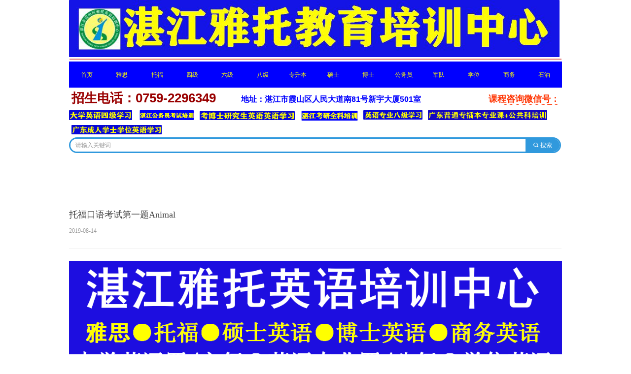

--- FILE ---
content_type: text/html; charset=utf-8
request_url: https://zjielts.com/newsinfo/1492085.html
body_size: 15491
content:


<!DOCTYPE html>

<html class="smart-design-mode">
<head>

<meta name="baidu-site-verification" content="FMbZkWBHot" />
        <meta name="viewport" content="width=device-width" />

    <meta http-equiv="Content-Type" content="text/html; charset=utf-8" />
    <meta name="description" />
    <meta name="keywords" />
    <meta name="renderer" content="webkit" />
    <meta name="applicable-device" content="pc" />
    <meta http-equiv="Cache-Control" content="no-transform" />
    <title>托福口语考试第一题Animal-湛江雅托教育培训中心</title>
    <link rel="icon" href="//nwzimg.wezhan.cn/sitefiles10132/10132237/公司标志（地球-3).jpg"/><link rel="shortcut icon" href="//nwzimg.wezhan.cn/sitefiles10132/10132237/公司标志（地球-3).jpg"/><link rel="bookmark" href="//nwzimg.wezhan.cn/sitefiles10132/10132237/公司标志（地球-3).jpg"/>
    <link href="https://nwzimg.wezhan.cn/Designer/Content/bottom/pcstyle.css?_version=20250314160850" rel="stylesheet" type="text/css"/>
    <link href="https://nwzimg.wezhan.cn/Content/public/css/reset.css?_version=20251020173726" rel="stylesheet" type="text/css"/>
    <link href="https://nwzimg.wezhan.cn/static/iconfont/1.0.0/iconfont.css?_version=20250314160853" rel="stylesheet" type="text/css"/>
    <link href="https://nwzimg.wezhan.cn/static/iconfont/2.0.0/iconfont.css?_version=20250423163359" rel="stylesheet" type="text/css"/>
    <link href="https://nwzimg.wezhan.cn/static/iconfont/designer/iconfont.css?_version=20250515165214" rel="stylesheet" type="text/css"/>
    <link href="https://nwzimg.wezhan.cn/static/iconfont/companyinfo/iconfont.css?_version=20250314160853" rel="stylesheet" type="text/css"/>
    <link href="https://nwzimg.wezhan.cn/Designer/Content/base/css/pager.css?_version=20250314160850" rel="stylesheet" type="text/css"/>
    <link href="https://nwzimg.wezhan.cn/Designer/Content/base/css/hover-effects.css?_version=20250314160850" rel="stylesheet" type="text/css"/>
    <link href="https://nwzimg.wezhan.cn/Designer/Content/base/css/antChain.css?_version=20250314160850" rel="stylesheet" type="text/css"/>


    
    <link href="//nwzimg.wezhan.cn/pubsf/10132/10132237/css/1133604_Pc_zh-CN.css?preventCdnCacheSeed=72c5cd6397cc4d3bbc8b3594ac61ed23" rel="stylesheet" />
    <script src="https://nwzimg.wezhan.cn/Scripts/JQuery/jquery-3.6.3.min.js?_version=20250314165221" type="text/javascript"></script>
    <script src="https://nwzimg.wezhan.cn/Designer/Scripts/jquery.lazyload.min.js?_version=20250314160851" type="text/javascript"></script>
    <script src="https://nwzimg.wezhan.cn/Designer/Scripts/smart.animation.min.js?_version=20250314160851" type="text/javascript"></script>
    <script src="https://nwzimg.wezhan.cn/Designer/Content/Designer-panel/js/kino.razor.min.js?_version=20250314160850" type="text/javascript"></script>
    <script src="https://nwzimg.wezhan.cn/Scripts/common.min.js?v=20200318&_version=20251202180946" type="text/javascript"></script>
    <script src="https://nwzimg.wezhan.cn/Administration/Scripts/admin.validator.min.js?_version=20250314160844" type="text/javascript"></script>
    <script src="https://nwzimg.wezhan.cn/Administration/Content/plugins/cookie/jquery.cookie.js?_version=20250314160844" type="text/javascript"></script>
    <script src="https://nwzimg.wezhan.cn/Scripts/utils.js?_version=20251120174626" type="text/javascript"></script>

    <script type='text/javascript' id='lz-slider' src='https://nwzimg.wezhan.cn/Scripts/statics/js/lz-slider.min.js' ></script><script type='text/javascript' id='lz-preview' src='https://nwzimg.wezhan.cn/Scripts/statics/js/lz-preview.min.js' ></script>
    
<script type="text/javascript">
           window.SEED_CONFIG = {
       customerId: ""
            };
        $.ajaxSetup({
            cache: false,
            beforeSend: function (jqXHR, settings) {
                settings.data = settings.data && settings.data.length > 0 ? (settings.data + "&") : "";
                settings.data = settings.data + "__RequestVerificationToken=" + $('input[name="__RequestVerificationToken"]').val();
                return true;
            }
        });
</script>
<script>
var _hmt = _hmt || [];
(function() {
  var hm = document.createElement("script");
  hm.src = "https://hm.baidu.com/hm.js?3ed5499c17407ce4beae577e7b58c6c6";
  var s = document.getElementsByTagName("script")[0]; 
  s.parentNode.insertBefore(hm, s);
})();
</script>


</head>
<body id="smart-body" area="main">
 

    <input type="hidden" id="pageinfo"
           value="1133604"
           data-type="2"
           data-device="Pc"
           data-entityid="1492085" />
    <input id="txtDeviceSwitchEnabled" value="show" type="hidden" />


    


    
<!-- 在 mainContentWrapper 的下一层的三个div上设置了zindex。把页头页尾所在的层级调整高于中间内容，以防止中间内容遮盖页头页尾 -->

<div id="mainContentWrapper" style="background-color: transparent; background-image: none; background-repeat: no-repeat;background-position:0 0; background:-moz-linear-gradient(top, none, none);background:-webkit-gradient(linear, left top, left bottom, from(none), to(none));background:-o-linear-gradient(top, none, none);background:-ms-linear-gradient(top, none, none);background:linear-gradient(top, none, none);;
     position: relative; width: 100%;min-width:1000px;background-size: auto;" bgScroll="none">
    
    <div style="background-color: transparent; background-image: none; background-repeat: no-repeat;background-position:0 0; background:-moz-linear-gradient(top, none, none);background:-webkit-gradient(linear, left top, left bottom, from(none), to(none));background:-o-linear-gradient(top, none, none);background:-ms-linear-gradient(top, none, none);background:linear-gradient(top, none, none);;
         position: relative; width: 100%;min-width:1000px;background-size: auto; z-index:auto;" bgScroll="none">
        <div class=" header" cpid="1133606" id="smv_Area0" style="width: 1000px; height: 319px;  position: relative; margin: 0 auto">
            <div id="smv_tem_38_50" ctype="nav"  class="esmartMargin smartAbs " cpid="1133606" cstyle="Style6" ccolor="Item0" areaId="Area0" isContainer="False" pvid="" tareaId="Area0"  re-direction="all" daxis="All" isdeletable="True" style="height: 53px; width: 1000px; left: 0px; top: 125px;z-index:218;"><div class="yibuFrameContent tem_38_50  nav_Style6  " style="overflow:visible;;" ><div id="nav_tem_38_50" class="nav_pc_t_6">
    <ul class="w-nav" navstyle="style6">
                <li class="w-nav-inner" style="height:53px;line-height:53px;width:7.14285714285714%;">
                    <div class="w-nav-item">
                        <a href="/sy" target="_blank" class="w-nav-item-link">
                            <span class="mw-iconfont"></span>
                            <span class="w-link-txt">首页</span>
                        </a>
                        <a href="/sy" target="_blank" class="w-nav-item-link hover">
                            <span class="mw-iconfont"></span>
                            <span class="w-link-txt">首页</span>
                        </a>
                    </div>
                </li>
                <li class="w-nav-inner" style="height:53px;line-height:53px;width:7.14285714285714%;">
                    <div class="w-nav-item">
                        <a href="/ielts" target="_blank" class="w-nav-item-link">
                            <span class="mw-iconfont"></span>
                            <span class="w-link-txt">雅思</span>
                        </a>
                        <a href="/ielts" target="_blank" class="w-nav-item-link hover">
                            <span class="mw-iconfont"></span>
                            <span class="w-link-txt">雅思</span>
                        </a>
                    </div>
                </li>
                <li class="w-nav-inner" style="height:53px;line-height:53px;width:7.14285714285714%;">
                    <div class="w-nav-item">
                        <a href="/toefl" target="_blank" class="w-nav-item-link">
                            <span class="mw-iconfont"></span>
                            <span class="w-link-txt">托福</span>
                        </a>
                        <a href="/toefl" target="_blank" class="w-nav-item-link hover">
                            <span class="mw-iconfont"></span>
                            <span class="w-link-txt">托福</span>
                        </a>
                    </div>
                </li>
                <li class="w-nav-inner" style="height:53px;line-height:53px;width:7.14285714285714%;">
                    <div class="w-nav-item">
                        <a href="/ag" target="_blank" class="w-nav-item-link">
                            <span class="mw-iconfont"></span>
                            <span class="w-link-txt">四级</span>
                        </a>
                        <a href="/ag" target="_blank" class="w-nav-item-link hover">
                            <span class="mw-iconfont"></span>
                            <span class="w-link-txt">四级</span>
                        </a>
                    </div>
                </li>
                <li class="w-nav-inner" style="height:53px;line-height:53px;width:7.14285714285714%;">
                    <div class="w-nav-item">
                        <a href="/ah" target="_blank" class="w-nav-item-link">
                            <span class="mw-iconfont"></span>
                            <span class="w-link-txt">六级</span>
                        </a>
                        <a href="/ah" target="_blank" class="w-nav-item-link hover">
                            <span class="mw-iconfont"></span>
                            <span class="w-link-txt">六级</span>
                        </a>
                    </div>
                </li>
                <li class="w-nav-inner" style="height:53px;line-height:53px;width:7.14285714285714%;">
                    <div class="w-nav-item">
                        <a href="/aj" target="_blank" class="w-nav-item-link">
                            <span class="mw-iconfont"></span>
                            <span class="w-link-txt">八级</span>
                        </a>
                        <a href="/aj" target="_blank" class="w-nav-item-link hover">
                            <span class="mw-iconfont"></span>
                            <span class="w-link-txt">八级</span>
                        </a>
                    </div>
                </li>
                <li class="w-nav-inner" style="height:53px;line-height:53px;width:7.14285714285714%;">
                    <div class="w-nav-item">
                        <a href="http://www.zjielts.com/zb" target="_blank" class="w-nav-item-link">
                            <span class="mw-iconfont"></span>
                            <span class="w-link-txt">专升本</span>
                        </a>
                        <a href="http://www.zjielts.com/zb" target="_blank" class="w-nav-item-link hover">
                            <span class="mw-iconfont"></span>
                            <span class="w-link-txt">专升本</span>
                        </a>
                    </div>
                </li>
                <li class="w-nav-inner" style="height:53px;line-height:53px;width:7.14285714285714%;">
                    <div class="w-nav-item">
                        <a href="/ab" target="_blank" class="w-nav-item-link">
                            <span class="mw-iconfont"></span>
                            <span class="w-link-txt">硕士</span>
                        </a>
                        <a href="/ab" target="_blank" class="w-nav-item-link hover">
                            <span class="mw-iconfont"></span>
                            <span class="w-link-txt">硕士</span>
                        </a>
                    </div>
                </li>
                <li class="w-nav-inner" style="height:53px;line-height:53px;width:7.14285714285714%;">
                    <div class="w-nav-item">
                        <a href="/ae" target="_blank" class="w-nav-item-link">
                            <span class="mw-iconfont"></span>
                            <span class="w-link-txt">博士</span>
                        </a>
                        <a href="/ae" target="_blank" class="w-nav-item-link hover">
                            <span class="mw-iconfont"></span>
                            <span class="w-link-txt">博士</span>
                        </a>
                    </div>
                </li>
                <li class="w-nav-inner" style="height:53px;line-height:53px;width:7.14285714285714%;">
                    <div class="w-nav-item">
                        <a href="/gwy" target="_blank" class="w-nav-item-link">
                            <span class="mw-iconfont"></span>
                            <span class="w-link-txt">公务员</span>
                        </a>
                        <a href="/gwy" target="_blank" class="w-nav-item-link hover">
                            <span class="mw-iconfont"></span>
                            <span class="w-link-txt">公务员</span>
                        </a>
                    </div>
                </li>
                <li class="w-nav-inner" style="height:53px;line-height:53px;width:7.14285714285714%;">
                    <div class="w-nav-item">
                        <a href="/jw" target="_blank" class="w-nav-item-link">
                            <span class="mw-iconfont"></span>
                            <span class="w-link-txt">军队</span>
                        </a>
                        <a href="/jw" target="_blank" class="w-nav-item-link hover">
                            <span class="mw-iconfont"></span>
                            <span class="w-link-txt">军队</span>
                        </a>
                    </div>
                </li>
                <li class="w-nav-inner" style="height:53px;line-height:53px;width:7.14285714285714%;">
                    <div class="w-nav-item">
                        <a href="/xw" target="_blank" class="w-nav-item-link">
                            <span class="mw-iconfont"></span>
                            <span class="w-link-txt">学位</span>
                        </a>
                        <a href="/xw" target="_blank" class="w-nav-item-link hover">
                            <span class="mw-iconfont"></span>
                            <span class="w-link-txt">学位</span>
                        </a>
                    </div>
                </li>
                <li class="w-nav-inner" style="height:53px;line-height:53px;width:7.14285714285714%;">
                    <div class="w-nav-item">
                        <a href="/bec" target="_blank" class="w-nav-item-link">
                            <span class="mw-iconfont"></span>
                            <span class="w-link-txt">商务</span>
                        </a>
                        <a href="/bec" target="_blank" class="w-nav-item-link hover">
                            <span class="mw-iconfont"></span>
                            <span class="w-link-txt">商务</span>
                        </a>
                    </div>
                </li>
                <li class="w-nav-inner" style="height:53px;line-height:53px;width:7.14285714285714%;">
                    <div class="w-nav-item">
                        <a href="/ad" target="_blank" class="w-nav-item-link">
                            <span class="mw-iconfont"></span>
                            <span class="w-link-txt">石油</span>
                        </a>
                        <a href="/ad" target="_blank" class="w-nav-item-link hover">
                            <span class="mw-iconfont"></span>
                            <span class="w-link-txt">石油</span>
                        </a>
                    </div>
                </li>

    </ul>
</div>
<script>
    $(function () {
        var itemHover, $this, item, itemAll, navHei, link;
        $('#nav_tem_38_50 .w-nav').find('.w-subnav').hide();
        $('#nav_tem_38_50 .w-nav').off('mouseenter').on('mouseenter', '.w-nav-inner', function () {
            navHei = $('#nav_tem_38_50 .w-nav').height();
            itemAll = $('#nav_tem_38_50 .w-nav').find('.w-subnav');
            $this = $(this);
            link = $this.find('.w-nav-item-link').eq(0);
            item = $this.find('.w-subnav');
            link.stop().animate({ marginTop: -navHei }, 300)
            item.slideDown();
        }).off('mouseleave').on('mouseleave', '.w-nav-inner', function () {
            $this = $(this);
            item = $this.find('.w-subnav');
            link = $this.find('.w-nav-item-link').eq(0);
            link.stop().animate({ marginTop: 0 }, 300);
            item.stop().slideUp();
        });
        SetNavSelectedStyle('nav_tem_38_50');//选中当前导航
    });
</script></div></div><div id="smv_tem_39_50" ctype="line"  class="esmartMargin smartAbs " cpid="1133606" cstyle="Style1" ccolor="Item3" areaId="Area0" isContainer="False" pvid="" tareaId="Area0"  re-direction="x" daxis="All" isdeletable="True" style="height: 20px; width: 998px; left: 1px; top: 108px;z-index:222;"><div class="yibuFrameContent tem_39_50  line_Style1  " style="overflow:visible;;" ><!-- w-line -->
<div style="position:relative; height:100%">
    <div class="w-line" style="position:absolute;top:50%;" linetype="horizontal"></div>
</div>
</div></div><div id="smv_tem_40_50" ctype="image"  class="esmartMargin smartAbs " cpid="1133606" cstyle="Style1" ccolor="Item0" areaId="Area0" isContainer="False" pvid="" tareaId="Area0"  re-direction="all" daxis="All" isdeletable="True" style="height: 116px; width: 997px; left: 0px; top: 0px;z-index:221;"><div class="yibuFrameContent tem_40_50  image_Style1  " style="overflow:visible;;" >
    <div class="w-image-box image-clip-wrap" data-fillType="2" id="div_tem_40_50">
        <a target="_self" href="">
            <img loading="lazy" 
                 src="//nwzimg.wezhan.cn/contents/sitefiles2026/10132237/images/37748575.jpg" 
                 alt="" 
                 title="" 
                 id="img_smv_tem_40_50" 
                 style="width: 995px; height:114px;"
                 class=""
             >
        </a>
    </div>

    <script type="text/javascript">
        $(function () {
            
                InitImageSmv("tem_40_50", "995", "116", "2");
            
                 });
    </script>

</div></div><div id="smv_tem_41_50" ctype="text"  class="esmartMargin smartAbs " cpid="1133606" cstyle="Style1" ccolor="Item0" areaId="Area0" isContainer="False" pvid="" tareaId="Area0"  re-direction="all" daxis="All" isdeletable="True" style="height: 36px; width: 329px; left: 5px; top: 184px;z-index:195;"><div class="yibuFrameContent tem_41_50  text_Style1  " style="overflow:hidden;;" ><div id='txt_tem_41_50' style="height: 100%;">
    <div class="editableContent" id="txtc_tem_41_50" style="height: 100%; word-wrap:break-word;">
        <p><span style="font-size:26px"><span style="color:#990000"><strong><span style="line-height:1.2"><span style="font-family:&quot;Source Han Sans&quot;,Geneva,sans-serif">招生电话：0759-2296349</span></span></strong></span></span></p>

    </div>
</div>

<script>
    var tables = $(' #smv_tem_41_50').find('table')
    for (var i = 0; i < tables.length; i++) {
        var tab = tables[i]
        var borderWidth = $(tab).attr('border')
        if (borderWidth <= 0 || !borderWidth) {
            console.log(tab)
            $(tab).addClass('hidden-border')
            $(tab).children("tbody").children("tr").children("td").addClass('hidden-border')
            $(tab).children("tbody").children("tr").children("th").addClass('hidden-border')
            $(tab).children("thead").children("tr").children("td").addClass('hidden-border')
            $(tab).children("thead").children("tr").children("th").addClass('hidden-border')
            $(tab).children("tfoot").children("tr").children("td").addClass('hidden-border')
            $(tab).children("tfoot").children("tr").children("th").addClass('hidden-border')
        }
    }
</script></div></div><div id="smv_tem_42_50" ctype="text"  class="esmartMargin smartAbs " cpid="1133606" cstyle="Style1" ccolor="Item1" areaId="Area0" isContainer="False" pvid="" tareaId="Area0"  re-direction="all" daxis="All" isdeletable="True" style="height: 21px; width: 257px; left: 738px; top: 192px;z-index:156;"><div class="yibuFrameContent tem_42_50  text_Style1  " style="overflow:hidden;;" ><div id='txt_tem_42_50' style="height: 100%;">
    <div class="editableContent" id="txtc_tem_42_50" style="height: 100%; word-wrap:break-word;">
        <p style="text-align:right"><span style="font-size:18px"><span style="color:#ff3300"><strong>课程咨询微信号：619809370</strong></span></span></p>

    </div>
</div>

<script>
    var tables = $(' #smv_tem_42_50').find('table')
    for (var i = 0; i < tables.length; i++) {
        var tab = tables[i]
        var borderWidth = $(tab).attr('border')
        if (borderWidth <= 0 || !borderWidth) {
            console.log(tab)
            $(tab).addClass('hidden-border')
            $(tab).children("tbody").children("tr").children("td").addClass('hidden-border')
            $(tab).children("tbody").children("tr").children("th").addClass('hidden-border')
            $(tab).children("thead").children("tr").children("td").addClass('hidden-border')
            $(tab).children("thead").children("tr").children("th").addClass('hidden-border')
            $(tab).children("tfoot").children("tr").children("td").addClass('hidden-border')
            $(tab).children("tfoot").children("tr").children("th").addClass('hidden-border')
        }
    }
</script></div></div><div id="smv_tem_44_50" ctype="text"  class="esmartMargin smartAbs " cpid="1133606" cstyle="Style1" ccolor="Item2" areaId="Area0" isContainer="False" pvid="" tareaId="Area0"  re-direction="all" daxis="All" isdeletable="True" style="height: 22px; width: 373px; left: 349px; top: 190px;z-index:196;"><div class="yibuFrameContent tem_44_50  text_Style1  " style="overflow:hidden;;" ><div id='txt_tem_44_50' style="height: 100%;">
    <div class="editableContent" id="txtc_tem_44_50" style="height: 100%; word-wrap:break-word;">
        <p><span style="font-size:16px"><span style="color:#0000ff"><span style="line-height:1.5"><strong><span style="font-family:&quot;Source Han Sans&quot;,Geneva,sans-serif">地址：湛江市霞山区人民大道南81号新宇大厦501室</span></strong></span></span></span></p>

    </div>
</div>

<script>
    var tables = $(' #smv_tem_44_50').find('table')
    for (var i = 0; i < tables.length; i++) {
        var tab = tables[i]
        var borderWidth = $(tab).attr('border')
        if (borderWidth <= 0 || !borderWidth) {
            console.log(tab)
            $(tab).addClass('hidden-border')
            $(tab).children("tbody").children("tr").children("td").addClass('hidden-border')
            $(tab).children("tbody").children("tr").children("th").addClass('hidden-border')
            $(tab).children("thead").children("tr").children("td").addClass('hidden-border')
            $(tab).children("thead").children("tr").children("th").addClass('hidden-border')
            $(tab).children("tfoot").children("tr").children("td").addClass('hidden-border')
            $(tab).children("tfoot").children("tr").children("th").addClass('hidden-border')
        }
    }
</script></div></div><div id="smv_tem_48_50" ctype="search"  class="esmartMargin smartAbs " cpid="1133606" cstyle="Style2" ccolor="Item0" areaId="Area0" isContainer="False" pvid="" tareaId="Area0"  re-direction="all" daxis="All" isdeletable="True" style="height: 32px; width: 998px; left: 0px; top: 279px;z-index:224;"><div class="yibuFrameContent tem_48_50  search_Style2  " style="overflow:visible;;" >
<!-- w-search -->
<div class="w-search" id="search_tem_48_50">
    <div class="w-search-main">
        <a href="javascript:void(0);" class="w-search-btn">
            <i class="w-search-btn-icon mw-iconfont ">&#xb060;</i>
            <span class="w-search-btn-txt  ">搜索</span>
        </a>

        <div class="w-search-inner w-placeholder ">
            <input type="text" placeholder="请输入关键词" class="w-search-input">
        </div>
    </div>
    <ul class="w-searchkey">
            <li class="w-searchkey-item"><a href="javascript:void(0);" displayorder="0" data-type="news" name="文章"></a></li>
            <li class="w-searchkey-item"><a href="javascript:void(0);" displayorder="1" data-type="product" name="产品"></a></li>
    </ul>
    <input type="hidden" id="hid_tem_48_50" value="news">
</div>

<script type="text/javascript">
    (function () {
        var width = 998;
        var height = 32;
        var topborder = parseInt($("#search_tem_48_50 .w-search-main").css("border-top-width"));
        var bottomborder = parseInt($("#search_tem_48_50 .w-search-main").css("border-bottom-width"));
        var realHeight = parseInt(height) - topborder - bottomborder;
        $('#search_tem_48_50').css({
            width:  width,
            height: realHeight
        });
        $('#search_tem_48_50 .w-search-main').css({
            height: realHeight,
            lineHeight: realHeight + 'px',
        });
        $('#search_tem_48_50 .w-search-btn').css({
            height: realHeight,
            lineHeight: realHeight + 'px',
        });
        $('#search_tem_48_50 .w-search-inner').css({
            height: realHeight,
            lineHeight: realHeight + 'px',
        });
        $('#search_tem_48_50 .w-searchkey .w-searchkey-item').css({
            height: realHeight,
            lineHeight: realHeight + 'px',
        });

        var $inputBox = $('#search_tem_48_50 .w-search-inner');
        var $input = $inputBox.find('input');
        var inputHeight = $inputBox.height();
        var fontHeight = +$input.css('fontSize').replace('px', '') + 6;

        $input.css({
            height: fontHeight,
            lineHeight: fontHeight + 'px',
            marginTop: (inputHeight - fontHeight) / 2
        });

        JPlaceHolder(searchPlaceHolder_tem_48_50);
        function searchPlaceHolder_tem_48_50() {
            var placeHeight_tem_48_50 = $("#smv_tem_48_50 .w-search-inner.w-placeholder .w-search-input").height();
             $("#smv_tem_48_50 .w-search-inner.w-placeholder .placeholder-text .placeholder-text-in").css("lineHeight", placeHeight_tem_48_50 + "px");
        }
        var zIndex = $("#smv_tem_48_50").css("z-index");
        $('#search_tem_48_50').find('.w-search-input').off('input').on('input', function () {
            var val = $(this).val();
            if (val) {
                val = val.replace(/</g, "&lt;").replace(/>/g, "&gt;");
                $('#search_tem_48_50').find('.w-searchkey-item a').each(function (index) {
                    var name = $(this).attr("name");
                    var text = '在' + name + '中搜索"' + val + '"';
                    $(this).html(text);
                });
                $('#search_tem_48_50').find('.w-searchkey').slideDown(100);
                $("#smv_tem_48_50").css("z-index", 10001);
            } else {
                $('#search_tem_48_50').find('.w-searchkey').slideUp(0);
                $("#smv_tem_48_50").css("z-index", zIndex);
            }
            

        });
        if ("Publish" != "Design") {
            $('#search_tem_48_50 .w-searchkey-item a').off('click').on('click', function () {
                var type = $(this).attr('data-type');
                $('#hid_tem_48_50').val(type);
                var keyword = $("#search_tem_48_50 .w-search-input").val();
                if (keyword.replace(/(^\s*)|(\s*$)/g, "") == "") {
                    alert("搜索关键词不能为空")
                    return;
                }
                if (type == "news") {
                    window.location.href = "/NewsInfoSearch?searchKey=" + encodeURIComponent(keyword);
                }
                else {
                    window.location.href = "/ProductInfoSearch?searchKey=" + encodeURIComponent(keyword);
                }
            });
            $('#search_tem_48_50 .w-search-btn').off('click').on('click', function () {
                var type = $('#hid_tem_48_50').val();
                var keyword = $("#search_tem_48_50 .w-search-input").val();
                if (keyword.replace(/(^\s*)|(\s*$)/g, "") == "") {
                    alert("搜索关键词不能为空")
                    return;
                }
                if (type == "news") {
                    window.location.href = "/NewsInfoSearch?searchKey=" + encodeURIComponent(keyword);
                }
                else {
                    window.location.href = "/ProductInfoSearch?searchKey=" + encodeURIComponent(keyword);
                }
            });
            $("#search_tem_48_50 .w-search-input").keydown(function (e) {
                if (e.keyCode == 13) {
                    $('#search_tem_48_50 .w-search-btn').click();
                }
            })
        }
    })(jQuery);
</script></div></div><div id="smv_tem_54_44" ctype="image"  class="esmartMargin smartAbs " cpid="1133606" cstyle="Style1" ccolor="Item0" areaId="Area0" isContainer="False" pvid="" tareaId="Area0"  re-direction="all" daxis="All" isdeletable="True" style="height: 20px; width: 242px; left: 728px; top: 224px;z-index:229;"><div class="yibuFrameContent tem_54_44  image_Style1  " style="overflow:visible;;" >
    <div class="w-image-box image-clip-wrap" data-fillType="0" id="div_tem_54_44">
        <a target="_blank" href="/zb">
            <img loading="lazy" 
                 src="//nwzimg.wezhan.cn/contents/sitefiles2026/10132237/images/31186249.png" 
                 alt="" 
                 title="" 
                 id="img_smv_tem_54_44" 
                 style="width: 240px; height:18px;"
                 class=""
             >
        </a>
    </div>

    <script type="text/javascript">
        $(function () {
            
                InitImageSmv("tem_54_44", "240", "20", "0");
            
                 });
    </script>

</div></div><div id="smv_tem_63_58" ctype="image"  class="esmartMargin smartAbs " cpid="1133606" cstyle="Style1" ccolor="Item0" areaId="Area0" isContainer="False" pvid="" tareaId="Area0"  re-direction="all" daxis="All" isdeletable="True" style="height: 19px; width: 183px; left: 5px; top: 254px;z-index:231;"><div class="yibuFrameContent tem_63_58  image_Style1  " style="overflow:visible;;" >
    <div class="w-image-box image-clip-wrap" data-fillType="0" id="div_tem_63_58">
        <a target="_self" href="/xw">
            <img loading="lazy" 
                 src="//nwzimg.wezhan.cn/contents/sitefiles2026/10132237/images/31627999.png" 
                 alt="" 
                 title="" 
                 id="img_smv_tem_63_58" 
                 style="width: 181px; height:17px;"
                 class=""
             >
        </a>
    </div>

    <script type="text/javascript">
        $(function () {
            
                InitImageSmv("tem_63_58", "181", "19", "0");
            
                 });
    </script>

</div></div><div id="smv_tem_64_19" ctype="image"  class="esmartMargin smartAbs " cpid="1133606" cstyle="Style1" ccolor="Item0" areaId="Area0" isContainer="False" pvid="" tareaId="Area0"  re-direction="all" daxis="All" isdeletable="True" style="height: 20px; width: 115px; left: 471px; top: 225px;z-index:232;"><div class="yibuFrameContent tem_64_19  image_Style1  " style="overflow:visible;;" >
    <div class="w-image-box image-clip-wrap" data-fillType="0" id="div_tem_64_19">
        <a target="_blank" href="/zz">
            <img loading="lazy" 
                 src="//nwzimg.wezhan.cn/contents/sitefiles2026/10132237/images/49241899.png" 
                 alt="" 
                 title="" 
                 id="img_smv_tem_64_19" 
                 style="width: 113px; height:18px;"
                 class=""
             >
        </a>
    </div>

    <script type="text/javascript">
        $(function () {
            
                InitImageSmv("tem_64_19", "113", "20", "0");
            
                 });
    </script>

</div></div><div id="smv_tem_65_52" ctype="image"  class="esmartMargin smartAbs " cpid="1133606" cstyle="Style1" ccolor="Item0" areaId="Area0" isContainer="False" pvid="" tareaId="Area0"  re-direction="all" daxis="All" isdeletable="True" style="height: 18px; width: 193px; left: 265px; top: 226px;z-index:233;"><div class="yibuFrameContent tem_65_52  image_Style1  " style="overflow:visible;;" >
    <div class="w-image-box image-clip-wrap" data-fillType="0" id="div_tem_65_52">
        <a target="_blank" href="/ae">
            <img loading="lazy" 
                 src="//nwzimg.wezhan.cn/contents/sitefiles2026/10132237/images/31628081.png" 
                 alt="" 
                 title="" 
                 id="img_smv_tem_65_52" 
                 style="width: 191px; height:16px;"
                 class=""
             >
        </a>
    </div>

    <script type="text/javascript">
        $(function () {
            
                InitImageSmv("tem_65_52", "191", "18", "0");
            
                 });
    </script>

</div></div><div id="smv_tem_66_45" ctype="image"  class="esmartMargin smartAbs " cpid="1133606" cstyle="Style1" ccolor="Item0" areaId="Area0" isContainer="False" pvid="" tareaId="Area0"  re-direction="all" daxis="All" isdeletable="True" style="height: 21px; width: 128px; left: 0px; top: 224px;z-index:234;"><div class="yibuFrameContent tem_66_45  image_Style1  " style="overflow:visible;;" >
    <div class="w-image-box image-clip-wrap" data-fillType="0" id="div_tem_66_45">
        <a target="_self" href="/ag">
            <img loading="lazy" 
                 src="//nwzimg.wezhan.cn/contents/sitefiles2026/10132237/images/31628104.png" 
                 alt="" 
                 title="" 
                 id="img_smv_tem_66_45" 
                 style="width: 126px; height:19px;"
                 class=""
             >
        </a>
    </div>

    <script type="text/javascript">
        $(function () {
            
                InitImageSmv("tem_66_45", "126", "21", "0");
            
                 });
    </script>

</div></div><div id="smv_tem_67_54" ctype="image"  class="esmartMargin smartAbs " cpid="1133606" cstyle="Style1" ccolor="Item0" areaId="Area0" isContainer="False" pvid="" tareaId="Area0"  re-direction="all" daxis="All" isdeletable="True" style="height: 20px; width: 120px; left: 597px; top: 224px;z-index:235;"><div class="yibuFrameContent tem_67_54  image_Style1  " style="overflow:visible;;" >
    <div class="w-image-box image-clip-wrap" data-fillType="0" id="div_tem_67_54">
        <a target="_blank" href="/aj">
            <img loading="lazy" 
                 src="//nwzimg.wezhan.cn/contents/sitefiles2026/10132237/images/31628132.png" 
                 alt="" 
                 title="" 
                 id="img_smv_tem_67_54" 
                 style="width: 118px; height:18px;"
                 class=""
             >
        </a>
    </div>

    <script type="text/javascript">
        $(function () {
            
                InitImageSmv("tem_67_54", "118", "20", "0");
            
                 });
    </script>

</div></div><div id="smv_tem_68_55" ctype="image"  class="esmartMargin smartAbs " cpid="1133606" cstyle="Style1" ccolor="Item0" areaId="Area0" isContainer="False" pvid="" tareaId="Area0"  re-direction="all" daxis="All" isdeletable="True" style="height: 20px; width: 110px; left: 143px; top: 224px;z-index:236;"><div class="yibuFrameContent tem_68_55  image_Style1  " style="overflow:visible;;" >
    <div class="w-image-box image-clip-wrap" data-fillType="0" id="div_tem_68_55">
        <a target="_self" href="/gwy">
            <img loading="lazy" 
                 src="//nwzimg.wezhan.cn/contents/sitefiles2026/10132237/images/49241908.png" 
                 alt="" 
                 title="" 
                 id="img_smv_tem_68_55" 
                 style="width: 108px; height:18px;"
                 class=""
             >
        </a>
    </div>

    <script type="text/javascript">
        $(function () {
            
                InitImageSmv("tem_68_55", "108", "20", "0");
            
                 });
    </script>

</div></div>
        </div>
    </div>

    <div class="main-layout-wrapper" id="smv_AreaMainWrapper" style="background-color: rgb(255, 255, 255); background-image: none;
         background-repeat: no-repeat;background-position:0 0; background:-moz-linear-gradient(top, none, none);background:-webkit-gradient(linear, left top, left bottom, from(none), to(none));background:-o-linear-gradient(top, none, none);background:-ms-linear-gradient(top, none, none);background:linear-gradient(top, none, none);;background-size: auto; z-index:auto;"
         bgScroll="none">
        <div class="main-layout" id="tem-main-layout11" style="width: 100%;">
            <div style="display: none">
                
            </div>
            <div class="" id="smv_MainContent" rel="mainContentWrapper" style="width: 100%; min-height: 300px; position: relative; ">
                
                <div class="smvWrapper"  style="width: 100%;  position: relative; background-color: transparent; background-image: none; background-repeat: no-repeat; background:-moz-linear-gradient(top, none, none);background:-webkit-gradient(linear, left top, left bottom, from(none), to(none));background:-o-linear-gradient(top, none, none);background:-ms-linear-gradient(top, none, none);background:linear-gradient(top, none, none);;background-position:0 0;background-size:;"><div class="smvContainer" id="smv_Main" cpid="1133604" style="min-height:200px;width:1000px;height:477px;  position: relative; "><div id="smv_tem_1_43" ctype="text"  class="esmartMargin smartAbs " cpid="1133604" cstyle="Style1" ccolor="Item0" areaId="Main" isContainer="False" pvid="" tareaId="Main"  re-direction="all" daxis="All" isdeletable="True" style="height: 45px; width: 300px; left: 350px; top: -150px;z-index:9;"><div class="yibuFrameContent tem_1_43  text_Style1  " style="overflow:hidden;;" ><div id='txt_tem_1_43' style="height: 100%;">
    <div class="editableContent" id="txtc_tem_1_43" style="height: 100%; word-wrap:break-word;">
        <p style="text-align:center"><span style="color:#ffffff; font-family:Microsoft YaHei"><span style="font-size:36px">新闻中心</span></span></p>

    </div>
</div>

<script>
    var tables = $(' #smv_tem_1_43').find('table')
    for (var i = 0; i < tables.length; i++) {
        var tab = tables[i]
        var borderWidth = $(tab).attr('border')
        if (borderWidth <= 0 || !borderWidth) {
            console.log(tab)
            $(tab).addClass('hidden-border')
            $(tab).children("tbody").children("tr").children("td").addClass('hidden-border')
            $(tab).children("tbody").children("tr").children("th").addClass('hidden-border')
            $(tab).children("thead").children("tr").children("td").addClass('hidden-border')
            $(tab).children("thead").children("tr").children("th").addClass('hidden-border')
            $(tab).children("tfoot").children("tr").children("td").addClass('hidden-border')
            $(tab).children("tfoot").children("tr").children("th").addClass('hidden-border')
        }
    }
</script></div></div><div id="smv_tem_2_2" ctype="newsItemTitleBind"  class="smartRecpt esmartMargin smartAbs " cpid="1133604" cstyle="Style1" ccolor="Item0" areaId="" isContainer="False" pvid="" tareaId=""  re-direction="x" daxis="All" isdeletable="True" style="min-height: 34px; width: 898px; left: 0px; top: 100px;z-index:10;"><div class="yibuFrameContent tem_2_2  newsItemTitleBind_Style1  " style="overflow:visible;;" ><h1 class="w-title">托福口语考试第一题Animal</h1></div></div><div id="smv_tem_3_53" ctype="newsItemCreatedDatetimeBind"  class="esmartMargin smartAbs " cpid="1133604" cstyle="Style1" ccolor="Item0" areaId="" isContainer="False" pvid="" tareaId=""  re-direction="x" daxis="All" isdeletable="True" style="height: 12px; width: 119px; left: 0px; top: 144px;z-index:11;"><div class="yibuFrameContent tem_3_53  newsItemCreatedDatetimeBind_Style1  " style="overflow:visible;;" ><!--product createtime-->
<div class="w-createtime"><span class="w-createtime-item w-createtime-caption"></span><span class="w-createtime-item w-createtime-date">2019-08-14</span> <span class="w-createtime-item w-createtime-time"></span></div>
<!--/product createtime--></div></div><div id="smv_tem_4_23" ctype="newsItemContentBind"  class="smartRecpt esmartMargin smartAbs " cpid="1133604" cstyle="Style1" ccolor="Item0" areaId="" isContainer="False" pvid="" tareaId=""  re-direction="all" daxis="All" isdeletable="True" style="min-height: 56px; width: 1000px; left: 0px; top: 211px;z-index:0;"><div class="yibuFrameContent tem_4_23  newsItemContentBind_Style1  " style="overflow:visible;;" ><style>
    .w-detail ul, .w-detail li, .w-detail ol {
        list-style: revert;
        margin:0;
    }

    .w-detail ul, .w-detail ol {
        padding-left: 40px;
    }
</style>
<!--article detail-->
<div id="tem_4_23_txt" class="w-detailcontent">
    <div class="w-detail"><p><a href="http://www.zjielts.com" target="_blank"><img alt="微信图片_20190117221925" class="fullScreen" height="332.53397282174257" src="https://nwzimg.wezhan.cn/contents/sitefiles2026/10132237/images/5446113.png" style="float:" width="100%" /></a></p>

<p>&nbsp;</p>

<p><a href="http://www.zjielts.com" target="_blank"><img alt="88" height="74" src="https://nwzimg.wezhan.cn/contents/sitefiles2026/10132237/images/6558046.png" style="float:" width="742" /></a></p>

<p>&nbsp;</p>

<p align="center" style="-webkit-text-stroke-width:0px; margin-bottom:0px; margin-left:0px; margin-right:0px; margin-top:0px; padding:0px"><span style="font-size:12px"><span style="overflow-wrap:break-word"><span style="word-break:normal"><span style="color:#000000"><span style="font-family:微软雅黑,Helvetica,黑体,Arial,Tahoma"><span style="font-style:normal"><span style="font-variant-ligatures:normal"><span style="font-variant-caps:normal"><span style="font-weight:400"><span style="letter-spacing:normal"><span style="orphans:2"><span style="text-transform:none"><span style="white-space:normal"><span style="widows:2"><span style="word-spacing:0px"><span style="background-color:#f4f4f4"><span style="text-decoration-style:initial"><span style="text-decoration-color:initial"><strong><em><font style="font-size:18px">Animals</font></em></strong></span></span></span></span></span></span></span></span></span></span></span></span></span></span></span></span></span></span></p>

<p style="-webkit-text-stroke-width:0px; margin-bottom:0px; margin-left:0px; margin-right:0px; margin-top:0px; padding:0px; text-align:left"><span style="font-size:12px"><span style="overflow-wrap:break-word"><span style="word-break:normal"><span style="color:#000000"><span style="font-family:微软雅黑,Helvetica,黑体,Arial,Tahoma"><span style="font-style:normal"><span style="font-variant-ligatures:normal"><span style="font-variant-caps:normal"><span style="font-weight:400"><span style="letter-spacing:normal"><span style="orphans:2"><span style="text-transform:none"><span style="white-space:normal"><span style="widows:2"><span style="word-spacing:0px"><span style="background-color:#f4f4f4"><span style="text-decoration-style:initial"><span style="text-decoration-color:initial"><font style="font-size:18px">If you could have any type of pet，what would you have？Explain the reason with details and examples.</font></span></span></span></span></span></span></span></span></span></span></span></span></span></span></span></span></span></span></p>

<p style="-webkit-text-stroke-width:0px; margin-bottom:0px; margin-left:0px; margin-right:0px; margin-top:0px; padding:0px; text-align:left"><span style="font-size:12px"><span style="overflow-wrap:break-word"><span style="word-break:normal"><span style="color:#000000"><span style="font-family:微软雅黑,Helvetica,黑体,Arial,Tahoma"><span style="font-style:normal"><span style="font-variant-ligatures:normal"><span style="font-variant-caps:normal"><span style="font-weight:400"><span style="letter-spacing:normal"><span style="orphans:2"><span style="text-transform:none"><span style="white-space:normal"><span style="widows:2"><span style="word-spacing:0px"><span style="background-color:#f4f4f4"><span style="text-decoration-style:initial"><span style="text-decoration-color:initial"><font style="font-size:18px">如果你可以养任何种类的宠物，你会养什么呢？请通过细节和例子来说明理由。</font></span></span></span></span></span></span></span></span></span></span></span></span></span></span></span></span></span></span></p>

<p style="-webkit-text-stroke-width:0px; margin-bottom:0px; margin-left:0px; margin-right:0px; margin-top:0px; padding:0px; text-align:left"><span style="font-size:12px"><span style="overflow-wrap:break-word"><span style="word-break:normal"><span style="color:#000000"><span style="font-family:微软雅黑,Helvetica,黑体,Arial,Tahoma"><span style="font-style:normal"><span style="font-variant-ligatures:normal"><span style="font-variant-caps:normal"><span style="font-weight:400"><span style="letter-spacing:normal"><span style="orphans:2"><span style="text-transform:none"><span style="white-space:normal"><span style="widows:2"><span style="word-spacing:0px"><span style="background-color:#f4f4f4"><span style="text-decoration-style:initial"><span style="text-decoration-color:initial"><font style="font-size:18px">词汇：一起散步take a walk，搞得一团糟make a mess，拴狗劲的皮带leash，无条件的爱unconditional love，服从训练obedlience training，培养责任感learn responsibility</font></span></span></span></span></span></span></span></span></span></span></span></span></span></span></span></span></span></span></p>

<p style="-webkit-text-stroke-width:0px; margin-bottom:0px; margin-left:0px; margin-right:0px; margin-top:0px; padding:0px; text-align:left"><span style="font-size:12px"><span style="overflow-wrap:break-word"><span style="word-break:normal"><span style="color:#000000"><span style="font-family:微软雅黑,Helvetica,黑体,Arial,Tahoma"><span style="font-style:normal"><span style="font-variant-ligatures:normal"><span style="font-variant-caps:normal"><span style="font-weight:400"><span style="letter-spacing:normal"><span style="orphans:2"><span style="text-transform:none"><span style="white-space:normal"><span style="widows:2"><span style="word-spacing:0px"><span style="background-color:#f4f4f4"><span style="text-decoration-style:initial"><span style="text-decoration-color:initial"><font style="font-size:18px">Sample Speaking：</font></span></span></span></span></span></span></span></span></span></span></span></span></span></span></span></span></span></span></p>

<p style="-webkit-text-stroke-width:0px; margin-bottom:0px; margin-left:0px; margin-right:0px; margin-top:0px; padding:0px; text-align:left"><span style="font-size:12px"><span style="overflow-wrap:break-word"><span style="word-break:normal"><span style="color:#000000"><span style="font-family:微软雅黑,Helvetica,黑体,Arial,Tahoma"><span style="font-style:normal"><span style="font-variant-ligatures:normal"><span style="font-variant-caps:normal"><span style="font-weight:400"><span style="letter-spacing:normal"><span style="orphans:2"><span style="text-transform:none"><span style="white-space:normal"><span style="widows:2"><span style="word-spacing:0px"><span style="background-color:#f4f4f4"><span style="text-decoration-style:initial"><span style="text-decoration-color:initial"><font style="font-size:18px">If I could have a pet，I would have a giraffe. It is the most majestic animal in the world.It is tall and sleek. It bends down gracefully to pick leaves from trees using its long tongue and powerful lips. Its fur coat is the most gorgeous found in the desert.&mdash;a yellow background with large brown circles placed here and there. Despite its grace and beauty，it is an awkward animal when it runs. It always looks as if it is going to fall with each step. It has two horns on its head and a somewhat goofy looking smile. To me the giraffe is a paradoxical animal&mdash;clumsily and awkwardly terrific and graceful.</font></span></span></span></span></span></span></span></span></span></span></span></span></span></span></span></span></span></span></p>

<p style="-webkit-text-stroke-width:0px; margin-bottom:0px; margin-left:0px; margin-right:0px; margin-top:0px; padding:0px; text-align:left"><span style="font-size:12px"><span style="overflow-wrap:break-word"><span style="word-break:normal"><span style="color:#000000"><span style="font-family:微软雅黑,Helvetica,黑体,Arial,Tahoma"><span style="font-style:normal"><span style="font-variant-ligatures:normal"><span style="font-variant-caps:normal"><span style="font-weight:400"><span style="letter-spacing:normal"><span style="orphans:2"><span style="text-transform:none"><span style="white-space:normal"><span style="widows:2"><span style="word-spacing:0px"><span style="background-color:#f4f4f4"><span style="text-decoration-style:initial"><span style="text-decoration-color:initial"><font style="font-size:18px">&nbsp;</font></span></span></span></span></span></span></span></span></span></span></span></span></span></span></span></span></span></span><img alt="微信图片_20190810111907" height="287" src="https://nwzimg.wezhan.cn/contents/sitefiles2026/10132237/images/9367862.png" style="float:" width="259" /></p>

<p style="-webkit-text-stroke-width:0px; margin-bottom:0px; margin-left:0px; margin-right:0px; margin-top:0px; padding:0px; text-align:left"><img alt="微信图片_20190810111533" height="275" src="https://nwzimg.wezhan.cn/contents/sitefiles2026/10132237/images/9367861.png" style="float:" width="249" /></p>

<p style="-webkit-text-stroke-width:0px; margin-bottom:0px; margin-left:0px; margin-right:0px; margin-top:0px; padding:0px; text-align:left"><img alt="微信图片_20190810111540" height="348" src="https://nwzimg.wezhan.cn/contents/sitefiles2026/10132237/images/9367859.png" style="float:" width="302" /></p>
</div>
</div>
<!--/article detail-->
<script type="text/javascript">

    $(function () {
        var contentWidth = parseInt($('#smv_tem_4_23').css("width"));
          ///长图自适应屏幕
        

        $('#smv_tem_4_23 table').each(function () {
            $(this).removeAttr("width");
            if ($(this).width() > contentWidth) {
                $(this).css("width", "100%");
            }
        });
        var splitLength = $('#tem_4_23_txt').find("div").html().split("_ueditor_page_break_tag_");
        if (splitLength.length > 1) {
            pagination('tem_4_23_txt', "首页", "末页", "上一页", "下一页", function (hisHeight) {
                if (typeof hisHeight == 'undefined')
                {
                    $('#smv_tem_4_23').smrecompute();
                }
                else
                {
                    var tabContentHeight = $('#tem_4_23_txt').height();
                    $('#smv_tem_4_23').smrecompute("recomputeTo", [tabContentHeight, hisHeight]);
                }
                $('#smv_tem_4_23 img').each(function () {
                    var src = $(this).attr("src");
                    if (typeof src != 'undefined' && src != "") {
                        $(this).attr("src", "");
                        $(this)[0].onload = function () {
                            $('#smv_tem_4_23').smrecompute();
                        };
                        $(this).attr("src", src);
                    }
                });
                showBigImg_tem_4_23();
            });
        }
        else
        {
            $('#smv_tem_4_23 img').each(function () {
                var src = $(this).attr("src");
                if (typeof src != 'undefined' && src != "") {
                    $(this).attr("src", "");
                    $(this)[0].onload = function () {
                        var width = $(this).width();
                        if (width > contentWidth) {
                            $(this).css("cssText", 'max-width:' + contentWidth + 'px !important;height:auto !important;');
                        }
                        $('#smv_tem_4_23').smrecompute();
                    };
                    $(this).attr("src", src);
                }
            });
            showBigImg_tem_4_23();
        }
        xwezhan.cssUeditorTale();
    });

    function showBigImg_tem_4_23()
    {
        if (false)
        {
            var bigImageArray = [];
            $('#smv_tem_4_23 img').each(function () {
                if ($(this).parents("a").length == 0) {
                    var srcStr = $(this).attr("src");
                   $(this).lzpreview({
                        cssLink: '/Content/css/atlas-preview.css',
                        pageSize: 1,//每页最大图片数
                        imgUrl: [srcStr],
                        imgAlt: [''],
                        imgLink: ['javascript:void(0)'],
                        imgTarget: [''],
                        itemSelect: $(this),
                        arrow: false,
                        thumbnail: false
                    });
                }
            });
        }
    }
</script></div></div><div id="smv_tem_10_46" ctype="area"  class="esmartMargin smartAbs " cpid="1133604" cstyle="Style1" ccolor="Item0" areaId="" isContainer="True" pvid="" tareaId=""  re-direction="all" daxis="All" isdeletable="True" style="height: 65px; width: 320px; left: 0px; top: 303px;z-index:14;"><div class="yibuFrameContent tem_10_46  area_Style1  " style="overflow:visible;;" ><div class="w-container" data-effect-name="enterTop">
    <div class="smAreaC" id="smc_Area0" cid="tem_10_46">
        <div id="smv_tem_11_23" ctype="text"  class="esmartMargin smartAbs " cpid="1133604" cstyle="Style1" ccolor="Item3" areaId="Area0" isContainer="False" pvid="tem_10_46" tareaId=""  re-direction="all" daxis="All" isdeletable="True" style="height: 17px; width: 49px; left: 10px; top: 10px;z-index:15;"><div class="yibuFrameContent tem_11_23  text_Style1  " style="overflow:hidden;;" ><div id='txt_tem_11_23' style="height: 100%;">
    <div class="editableContent" id="txtc_tem_11_23" style="height: 100%; word-wrap:break-word;">
        <p><span style="color:#999999">上一篇</span></p>

    </div>
</div>

<script>
    var tables = $(' #smv_tem_11_23').find('table')
    for (var i = 0; i < tables.length; i++) {
        var tab = tables[i]
        var borderWidth = $(tab).attr('border')
        if (borderWidth <= 0 || !borderWidth) {
            console.log(tab)
            $(tab).addClass('hidden-border')
            $(tab).children("tbody").children("tr").children("td").addClass('hidden-border')
            $(tab).children("tbody").children("tr").children("th").addClass('hidden-border')
            $(tab).children("thead").children("tr").children("td").addClass('hidden-border')
            $(tab).children("thead").children("tr").children("th").addClass('hidden-border')
            $(tab).children("tfoot").children("tr").children("td").addClass('hidden-border')
            $(tab).children("tfoot").children("tr").children("th").addClass('hidden-border')
        }
    }
</script></div></div><div id="smv_tem_12_25" ctype="newsItemPreviousBind"  class="smartRecpt esmartMargin smartAbs " cpid="1133604" cstyle="Style1" ccolor="Item0" areaId="Area0" isContainer="False" pvid="tem_10_46" tareaId=""  re-direction="x" daxis="All" isdeletable="True" style="min-height: 24px; width: 300px; left: 10px; top: 30px;z-index:16;"><div class="yibuFrameContent tem_12_25  newsItemPreviousBind_Style1  " style="overflow:visible;;" ><!--previous-->
<a href="javascript:void(0)" class="w-previous" target="_self">
    <span class="w-previous-left"><i class="w-arrowicon mw-iconfont w-hide">&#xa134;</i><span class="w-previous-caption">前一个：</span></span>
    <span class="w-previous-title ">无</span>
</a>
<!--/previous--></div></div>    </div>
</div></div></div><div id="smv_tem_7_38" ctype="text"  class="esmartMargin smartAbs " cpid="1133604" cstyle="Style1" ccolor="Item4" areaId="Main" isContainer="False" pvid="" tareaId="Main"  re-direction="all" daxis="All" isdeletable="True" style="height: 21px; width: 668px; left: 166px; top: -94px;z-index:10;"><div class="yibuFrameContent tem_7_38  text_Style1  " style="overflow:hidden;;" ><div id='txt_tem_7_38' style="height: 100%;">
    <div class="editableContent" id="txtc_tem_7_38" style="height: 100%; word-wrap:break-word;">
        <p style="text-align:center"><span style="color:#ffffff; font-family:Microsoft YaHei"><span style="font-size:14px">这里有最新的公司动态，这里有最新的网站设计、移动端设计、网页相关内容与你分享</span></span></p>

    </div>
</div>

<script>
    var tables = $(' #smv_tem_7_38').find('table')
    for (var i = 0; i < tables.length; i++) {
        var tab = tables[i]
        var borderWidth = $(tab).attr('border')
        if (borderWidth <= 0 || !borderWidth) {
            console.log(tab)
            $(tab).addClass('hidden-border')
            $(tab).children("tbody").children("tr").children("td").addClass('hidden-border')
            $(tab).children("tbody").children("tr").children("th").addClass('hidden-border')
            $(tab).children("thead").children("tr").children("td").addClass('hidden-border')
            $(tab).children("thead").children("tr").children("th").addClass('hidden-border')
            $(tab).children("tfoot").children("tr").children("td").addClass('hidden-border')
            $(tab).children("tfoot").children("tr").children("th").addClass('hidden-border')
        }
    }
</script></div></div><div id="smv_tem_13_2" ctype="area"  class="esmartMargin smartAbs " cpid="1133604" cstyle="Style1" ccolor="Item0" areaId="" isContainer="True" pvid="" tareaId=""  re-direction="all" daxis="All" isdeletable="True" style="height: 65px; width: 320px; left: 680px; top: 303px;z-index:17;"><div class="yibuFrameContent tem_13_2  area_Style1  " style="overflow:visible;;" ><div class="w-container" data-effect-name="enterTop">
    <div class="smAreaC" id="smc_Area0" cid="tem_13_2">
        <div id="smv_tem_14_48" ctype="text"  class="esmartMargin smartAbs " cpid="1133604" cstyle="Style1" ccolor="Item3" areaId="Area0" isContainer="False" pvid="tem_13_2" tareaId=""  re-direction="all" daxis="All" isdeletable="True" style="height: 17px; width: 49px; left: 10px; top: 10px;z-index:15;"><div class="yibuFrameContent tem_14_48  text_Style1  " style="overflow:hidden;;" ><div id='txt_tem_14_48' style="height: 100%;">
    <div class="editableContent" id="txtc_tem_14_48" style="height: 100%; word-wrap:break-word;">
        <p><span style="color:#999999">下一篇</span></p>

    </div>
</div>

<script>
    var tables = $(' #smv_tem_14_48').find('table')
    for (var i = 0; i < tables.length; i++) {
        var tab = tables[i]
        var borderWidth = $(tab).attr('border')
        if (borderWidth <= 0 || !borderWidth) {
            console.log(tab)
            $(tab).addClass('hidden-border')
            $(tab).children("tbody").children("tr").children("td").addClass('hidden-border')
            $(tab).children("tbody").children("tr").children("th").addClass('hidden-border')
            $(tab).children("thead").children("tr").children("td").addClass('hidden-border')
            $(tab).children("thead").children("tr").children("th").addClass('hidden-border')
            $(tab).children("tfoot").children("tr").children("td").addClass('hidden-border')
            $(tab).children("tfoot").children("tr").children("th").addClass('hidden-border')
        }
    }
</script></div></div><div id="smv_tem_16_9" ctype="newsItemNextBind"  class="smartRecpt esmartMargin smartAbs " cpid="1133604" cstyle="Style1" ccolor="Item0" areaId="Area0" isContainer="False" pvid="tem_13_2" tareaId=""  re-direction="x" daxis="All" isdeletable="True" style="min-height: 26px; width: 238px; left: 10px; top: 30px;z-index:18;"><div class="yibuFrameContent tem_16_9  newsItemNextBind_Style1  " style="overflow:visible;;" ><!--next  w-hide 控制隐藏标题和图标-->
<a href="javascript:void(0)" class="w-next" target="_self">
    <span class="w-next-left"><i class="w-arrowicon mw-iconfont w-hide">&#xa132;</i><span class="w-next-caption">后一个：</span></span>
    <span class="w-next-title ">无</span>
</a></div></div>    </div>
</div></div></div><div id="smv_tem_18_22" ctype="line"  class="esmartMargin smartAbs " cpid="1133604" cstyle="Style1" ccolor="Item0" areaId="" isContainer="False" pvid="" tareaId=""  re-direction="x" daxis="All" isdeletable="True" style="height: 20px; width: 999px; left: 0px; top: 175px;z-index:20;"><div class="yibuFrameContent tem_18_22  line_Style1  " style="overflow:visible;;" ><!-- w-line -->
<div style="position:relative; height:100%">
    <div class="w-line" style="position:absolute;top:50%;" linetype="horizontal"></div>
</div>
</div></div></div></div><input type='hidden' name='__RequestVerificationToken' id='token__RequestVerificationToken' value='eTcX825UuefYvrYoRtRrHRvG49gym0SnIl_JoJK9nsIQoy7Woa22qa1gx70Bt-HIxkLcoBLb0wB2mNR4_uzcOJ_y81_Di4I5l-4M0aZ6MEw1' />
            </div>
        </div>
    </div>

    <div style="background-color: transparent; background-image: none; background-repeat: no-repeat;background-position:0 0; background:-moz-linear-gradient(top, none, none);background:-webkit-gradient(linear, left top, left bottom, from(none), to(none));background:-o-linear-gradient(top, none, none);background:-ms-linear-gradient(top, none, none);background:linear-gradient(top, none, none);;
         position: relative; width: 100%;min-width:1000px;background-size: auto; z-index:auto;" bgScroll="none">
        <div class=" footer" cpid="1133606" id="smv_Area3" style="width: 1000px; height: 96px; position: relative; margin: 0 auto;">
            <div id="smv_tem_46_5" ctype="text"  class="esmartMargin smartAbs " cpid="1133606" cstyle="Style1" ccolor="Item2" areaId="Area3" isContainer="False" pvid="" tareaId="Area3"  re-direction="all" daxis="All" isdeletable="True" style="height: 32px; width: 983px; left: 3px; top: 63px;z-index:196;"><div class="yibuFrameContent tem_46_5  text_Style1  " style="overflow:hidden;;" ><div id='txt_tem_46_5' style="height: 100%;">
    <div class="editableContent" id="txtc_tem_46_5" style="height: 100%; word-wrap:break-word;">
        <p style="text-align:center"><span style="font-size:18px"><strong><span style="color:#0000ff"><span style="line-height:1.5"><span style="font-family:&quot;Source Han Sans&quot;,Geneva,sans-serif">地址：湛江市霞山区人名大道南81号新宇大厦501室&nbsp; &nbsp; &nbsp;电话：0759&mdash;</span></span></span><span style="color:#990000"><span style="line-height:1.5"><span style="font-family:&quot;Source Han Sans&quot;,Geneva,sans-serif">2296349&nbsp; &nbsp;</span></span></span><span style="color:#0000ff"><span style="line-height:1.5"><span style="font-family:&quot;Source Han Sans&quot;,Geneva,sans-serif">课程咨询微信：</span></span></span><span style="color:#990000"><span style="line-height:1.5"><span style="font-family:&quot;Source Han Sans&quot;,Geneva,sans-serif">619809370</span></span></span></strong></span></p>

    </div>
</div>

<script>
    var tables = $(' #smv_tem_46_5').find('table')
    for (var i = 0; i < tables.length; i++) {
        var tab = tables[i]
        var borderWidth = $(tab).attr('border')
        if (borderWidth <= 0 || !borderWidth) {
            console.log(tab)
            $(tab).addClass('hidden-border')
            $(tab).children("tbody").children("tr").children("td").addClass('hidden-border')
            $(tab).children("tbody").children("tr").children("th").addClass('hidden-border')
            $(tab).children("thead").children("tr").children("td").addClass('hidden-border')
            $(tab).children("thead").children("tr").children("th").addClass('hidden-border')
            $(tab).children("tfoot").children("tr").children("td").addClass('hidden-border')
            $(tab).children("tfoot").children("tr").children("th").addClass('hidden-border')
        }
    }
</script></div></div><div id="smv_tem_47_8" ctype="nav"  class="esmartMargin smartAbs " cpid="1133606" cstyle="Style6" ccolor="Item0" areaId="Area3" isContainer="False" pvid="" tareaId="Area3"  re-direction="all" daxis="All" isdeletable="True" style="height: 53px; width: 1000px; left: 0px; top: 5px;z-index:218;"><div class="yibuFrameContent tem_47_8  nav_Style6  " style="overflow:visible;;" ><div id="nav_tem_47_8" class="nav_pc_t_6">
    <ul class="w-nav" navstyle="style6">
                <li class="w-nav-inner" style="height:53px;line-height:53px;width:7.14285714285714%;">
                    <div class="w-nav-item">
                        <a href="/sy" target="_blank" class="w-nav-item-link">
                            <span class="mw-iconfont"></span>
                            <span class="w-link-txt">首页</span>
                        </a>
                        <a href="/sy" target="_blank" class="w-nav-item-link hover">
                            <span class="mw-iconfont"></span>
                            <span class="w-link-txt">首页</span>
                        </a>
                    </div>
                </li>
                <li class="w-nav-inner" style="height:53px;line-height:53px;width:7.14285714285714%;">
                    <div class="w-nav-item">
                        <a href="/ielts" target="_blank" class="w-nav-item-link">
                            <span class="mw-iconfont"></span>
                            <span class="w-link-txt">雅思</span>
                        </a>
                        <a href="/ielts" target="_blank" class="w-nav-item-link hover">
                            <span class="mw-iconfont"></span>
                            <span class="w-link-txt">雅思</span>
                        </a>
                    </div>
                </li>
                <li class="w-nav-inner" style="height:53px;line-height:53px;width:7.14285714285714%;">
                    <div class="w-nav-item">
                        <a href="/toefl" target="_blank" class="w-nav-item-link">
                            <span class="mw-iconfont"></span>
                            <span class="w-link-txt">托福</span>
                        </a>
                        <a href="/toefl" target="_blank" class="w-nav-item-link hover">
                            <span class="mw-iconfont"></span>
                            <span class="w-link-txt">托福</span>
                        </a>
                    </div>
                </li>
                <li class="w-nav-inner" style="height:53px;line-height:53px;width:7.14285714285714%;">
                    <div class="w-nav-item">
                        <a href="/bec" target="_blank" class="w-nav-item-link">
                            <span class="mw-iconfont"></span>
                            <span class="w-link-txt">商务</span>
                        </a>
                        <a href="/bec" target="_blank" class="w-nav-item-link hover">
                            <span class="mw-iconfont"></span>
                            <span class="w-link-txt">商务</span>
                        </a>
                    </div>
                </li>
                <li class="w-nav-inner" style="height:53px;line-height:53px;width:7.14285714285714%;">
                    <div class="w-nav-item">
                        <a href="/ab" target="_blank" class="w-nav-item-link">
                            <span class="mw-iconfont"></span>
                            <span class="w-link-txt">硕士</span>
                        </a>
                        <a href="/ab" target="_blank" class="w-nav-item-link hover">
                            <span class="mw-iconfont"></span>
                            <span class="w-link-txt">硕士</span>
                        </a>
                    </div>
                </li>
                <li class="w-nav-inner" style="height:53px;line-height:53px;width:7.14285714285714%;">
                    <div class="w-nav-item">
                        <a href="/gwy" target="_blank" class="w-nav-item-link">
                            <span class="mw-iconfont"></span>
                            <span class="w-link-txt">考公</span>
                        </a>
                        <a href="/gwy" target="_blank" class="w-nav-item-link hover">
                            <span class="mw-iconfont"></span>
                            <span class="w-link-txt">考公</span>
                        </a>
                    </div>
                </li>
                <li class="w-nav-inner" style="height:53px;line-height:53px;width:7.14285714285714%;">
                    <div class="w-nav-item">
                        <a href="/ae" target="_blank" class="w-nav-item-link">
                            <span class="mw-iconfont"></span>
                            <span class="w-link-txt">博士</span>
                        </a>
                        <a href="/ae" target="_blank" class="w-nav-item-link hover">
                            <span class="mw-iconfont"></span>
                            <span class="w-link-txt">博士</span>
                        </a>
                    </div>
                </li>
                <li class="w-nav-inner" style="height:53px;line-height:53px;width:7.14285714285714%;">
                    <div class="w-nav-item">
                        <a href="/ac" target="_blank" class="w-nav-item-link">
                            <span class="mw-iconfont"></span>
                            <span class="w-link-txt">成人</span>
                        </a>
                        <a href="/ac" target="_blank" class="w-nav-item-link hover">
                            <span class="mw-iconfont"></span>
                            <span class="w-link-txt">成人</span>
                        </a>
                    </div>
                </li>
                <li class="w-nav-inner" style="height:53px;line-height:53px;width:7.14285714285714%;">
                    <div class="w-nav-item">
                        <a href="/ad" target="_blank" class="w-nav-item-link">
                            <span class="mw-iconfont"></span>
                            <span class="w-link-txt">石油</span>
                        </a>
                        <a href="/ad" target="_blank" class="w-nav-item-link hover">
                            <span class="mw-iconfont"></span>
                            <span class="w-link-txt">石油</span>
                        </a>
                    </div>
                </li>
                <li class="w-nav-inner" style="height:53px;line-height:53px;width:7.14285714285714%;">
                    <div class="w-nav-item">
                        <a href="/ag" target="_blank" class="w-nav-item-link">
                            <span class="mw-iconfont"></span>
                            <span class="w-link-txt">四级</span>
                        </a>
                        <a href="/ag" target="_blank" class="w-nav-item-link hover">
                            <span class="mw-iconfont"></span>
                            <span class="w-link-txt">四级</span>
                        </a>
                    </div>
                </li>
                <li class="w-nav-inner" style="height:53px;line-height:53px;width:7.14285714285714%;">
                    <div class="w-nav-item">
                        <a href="/ah" target="_blank" class="w-nav-item-link">
                            <span class="mw-iconfont"></span>
                            <span class="w-link-txt">六级</span>
                        </a>
                        <a href="/ah" target="_blank" class="w-nav-item-link hover">
                            <span class="mw-iconfont"></span>
                            <span class="w-link-txt">六级</span>
                        </a>
                    </div>
                </li>
                <li class="w-nav-inner" style="height:53px;line-height:53px;width:7.14285714285714%;">
                    <div class="w-nav-item">
                        <a href="/aj" target="_blank" class="w-nav-item-link">
                            <span class="mw-iconfont"></span>
                            <span class="w-link-txt">八级</span>
                        </a>
                        <a href="/aj" target="_blank" class="w-nav-item-link hover">
                            <span class="mw-iconfont"></span>
                            <span class="w-link-txt">八级</span>
                        </a>
                    </div>
                </li>
                <li class="w-nav-inner" style="height:53px;line-height:53px;width:7.14285714285714%;">
                    <div class="w-nav-item">
                        <a href="/xw" target="_blank" class="w-nav-item-link">
                            <span class="mw-iconfont"></span>
                            <span class="w-link-txt">学位</span>
                        </a>
                        <a href="/xw" target="_blank" class="w-nav-item-link hover">
                            <span class="mw-iconfont"></span>
                            <span class="w-link-txt">学位</span>
                        </a>
                    </div>
                </li>
                <li class="w-nav-inner" style="height:53px;line-height:53px;width:7.14285714285714%;">
                    <div class="w-nav-item">
                        <a href="http://www.zjielts.com/zb" target="_blank" class="w-nav-item-link">
                            <span class="mw-iconfont"></span>
                            <span class="w-link-txt">插本</span>
                        </a>
                        <a href="http://www.zjielts.com/zb" target="_blank" class="w-nav-item-link hover">
                            <span class="mw-iconfont"></span>
                            <span class="w-link-txt">插本</span>
                        </a>
                    </div>
                </li>

    </ul>
</div>
<script>
    $(function () {
        var itemHover, $this, item, itemAll, navHei, link;
        $('#nav_tem_47_8 .w-nav').find('.w-subnav').hide();
        $('#nav_tem_47_8 .w-nav').off('mouseenter').on('mouseenter', '.w-nav-inner', function () {
            navHei = $('#nav_tem_47_8 .w-nav').height();
            itemAll = $('#nav_tem_47_8 .w-nav').find('.w-subnav');
            $this = $(this);
            link = $this.find('.w-nav-item-link').eq(0);
            item = $this.find('.w-subnav');
            link.stop().animate({ marginTop: -navHei }, 300)
            item.slideDown();
        }).off('mouseleave').on('mouseleave', '.w-nav-inner', function () {
            $this = $(this);
            item = $this.find('.w-subnav');
            link = $this.find('.w-nav-item-link').eq(0);
            link.stop().animate({ marginTop: 0 }, 300);
            item.stop().slideUp();
        });
        SetNavSelectedStyle('nav_tem_47_8');//选中当前导航
    });
</script></div></div>
        </div>
    </div>

</div>


<script src="https://nwzimg.wezhan.cn/static/lzparallax/1.0.0/lz-parallax.min.js?_version=20250709232456" type="text/javascript"></script>        <script type="text/javascript">
            $(function () {
                jsmart.autoContainer = 0;
                jsmart.autoComputeCallback = function () {
                    if (jsmart.autoContainer) {
                        clearTimeout(jsmart.autoContainer);
                        jsmart.autoContainer = 0;
                    }
                    jsmart.autoContainer = setTimeout(function () {
                        if (window.refreshBgScroll) {
                            window.refreshBgScroll();
                        }
                    }, 50);
                }
                $("div[bgscroll]").each(function () {
                    var bgscroll = $(this).attr("bgscroll");
                    $(this).lzparallax({ effect: bgscroll, autoPosition: false, clone: true });
                });
            });
            window.refreshBgScroll = function () {
                $("div[bgscroll]").each(function () {
                    var bgscroll = $(this).attr("bgscroll");
                    var bgclear = $(this).attr("bgclear");
                    $(this).removeAttr("bgclear");
                    $(this).lzparallax("refresh", bgscroll, bgclear);
                });
            }
        </script>

        <div style="text-align:center;width: 100%;padding-top: 4px;font-size: 12; background-color: #ffffff;font-family:Tahoma;opacity:1;position: relative; z-index: 3;" id="all-icp-bottom">
            <div class="page-bottom--area style1" id="b_style1" style="display:none">
                <div class="bottom-content">
                    <div class="top-area">
                        <div class="icp-area display-style common-style bottom-words" style="margin-bottom: 1px;">
                            <a target="_blank" class="bottom-words" href="https://beian.miit.gov.cn">
                                <span class="icp-words bottom-words"></span>
                            </a>
                        </div>
                        <div class="divider display-style common-style bottom-border" style="vertical-align:-7px;"></div>
                        <div class="ga-area display-style common-style bottom-words">
                            <a target="_blank" class="bottom-words ga_link" href="#">
                                <img src="https://nwzimg.wezhan.cn/Designer/Content/images/ga_icon.png?_version=20250314160851" alt="" /><span class="ga-words bottom-words"></span>
                            </a>
                        </div>
                    </div>
                    <div class="bottom-area">
                        <div class="ali-area display-style common-style bottom-words">
                            <a class="bottom-words" target="_blank" href="#">
                                <?xml version="1.0" encoding="UTF-8" ?>
                                <svg width="55px"
                                     height="13px"
                                     viewBox="0 0 55 13"
                                     version="1.1"
                                     xmlns="http://www.w3.org/2000/svg"
                                     xmlns:xlink="http://www.w3.org/1999/xlink">
                                    <g id="备案信息优化"
                                       stroke="none"
                                       stroke-width="1"
                                       fill="none"
                                       fill-rule="evenodd">
                                        <g id="底部样式4-没有ipv6"
                                           transform="translate(-562.000000, -366.000000)"
                                           fill="#989898"
                                           fill-rule="nonzero">
                                            <g id="编组-2备份"
                                               transform="translate(57.000000, 301.000000)">
                                                <g id="编组-5"
                                                   transform="translate(505.000000, 49.000000)">
                                                    <g id="编组" transform="translate(0.000000, 16.000000)">
                                                        <path d="M30.4355785,11.3507179 C32.2713894,11.2986909 32.9105785,10.0128801 32.9105785,8.9203125 L32.9105785,2.23112331 L33.1558488,2.23112331 L33.4011191,1.2426098 L28.0051731,1.2426098 L28.2504434,2.23112331 L31.9146326,2.23112331 L31.9146326,8.82369088 C31.9146326,9.7676098 31.2234164,10.406799 30.1828758,10.406799 L30.4355785,11.3507179 L30.4355785,11.3507179 Z"
                                                              id="路径"></path>
                                                        <path d="M30.6288218,9.06896115 C30.8740921,8.82369088 30.9781461,8.47436655 30.9781461,7.87977196 L30.9781461,3.1230152 L28.0572002,3.1230152 L28.0572002,9.41828547 L29.6923353,9.41828547 C30.0862542,9.41828547 30.4355785,9.32166385 30.6288218,9.06896115 Z M29.0977407,8.32571791 L29.0977407,4.11896115 L29.9896326,4.11896115 L29.9896326,7.78315034 C29.9896326,8.17706926 29.840984,8.32571791 29.4916596,8.32571791 L29.0977407,8.32571791 Z M23.9396326,1.14598818 L23.9396326,11.3061233 L24.9281461,11.3061233 L24.9281461,2.23855574 L26.1693623,2.23855574 L25.4261191,5.41220439 C25.7234164,5.65747466 26.265984,6.30409628 26.265984,7.44125845 C26.265984,8.57842061 25.6193623,8.97977196 25.4261191,9.07639358 L25.4261191,10.1169341 C25.9686867,10.0649071 27.3585515,9.32166385 27.3585515,7.49328547 C27.3585515,6.40071791 26.9646326,5.61288007 26.6153083,5.11490709 L27.5072002,1.15342061 C27.5072002,1.14598818 23.9396326,1.14598818 23.9396326,1.14598818 L23.9396326,1.14598818 Z M35.340984,10.3101774 L35.1403083,11.2986909 L44.1558488,11.2986909 L43.9105785,10.3101774 L40.1423353,10.3101774 L40.1423353,9.02436655 L43.6132812,9.02436655 L43.368011,8.03585304 L40.1497677,8.03585304 L40.1497677,6.7426098 L42.4761191,6.7426098 C43.5686867,6.7426098 44.1632813,6.20004223 44.1632813,5.05544764 L44.1632813,1.09396115 L35.1403083,1.09396115 L35.1403083,6.69058277 L39.1017948,6.69058277 L39.1017948,7.93179899 L35.8835515,7.93179899 L35.6382812,8.9203125 L39.1092272,8.9203125 L39.1092272,10.2581503 L35.340984,10.2581503 L35.340984,10.3101774 Z M40.1423353,4.51288007 L42.5207137,4.51288007 L42.2754434,3.52436655 L40.1423353,3.52436655 L40.1423353,2.23112331 L43.1153083,2.23112331 L43.1153083,5.05544764 C43.1153083,5.55342061 42.9146326,5.74666385 42.5207137,5.74666385 L40.1423353,5.74666385 L40.1423353,4.51288007 Z M36.2328758,5.75409628 L36.2328758,2.23112331 L39.1538218,2.23112331 L39.1538218,3.47233953 L37.0207137,3.47233953 L36.7754434,4.46085304 L39.1538218,4.46085304 L39.1538218,5.74666385 L36.2328758,5.74666385 L36.2328758,5.75409628 Z M53.922065,1.14598818 L46.8389569,1.14598818 L46.5862542,2.23112331 L54.2193623,2.23112331 L53.922065,1.14598818 Z M46.4376056,11.2540963 L46.3855785,11.3507179 L53.320038,11.3507179 C53.7139569,11.3507179 54.0112542,11.2540963 54.2119299,11.0013936 C54.4126056,10.7040963 54.3605785,10.354772 54.2639569,10.1615287 C54.1673353,9.66355574 53.765984,7.87977196 53.6693623,7.63450169 L53.6693623,7.58247466 L52.6288218,7.58247466 L52.6808488,7.67909628 C52.7328758,7.92436655 53.1788218,9.76017736 53.2754434,10.354772 L47.7234164,10.354772 C47.9686867,9.16558277 48.4146326,7.18112331 48.6673353,6.1926098 L54.9105785,6.1926098 L54.6653083,5.20409628 L46.1403083,5.20409628 L45.895038,6.1926098 L47.6267948,6.1926098 C47.4261191,7.09193412 46.7869299,9.61896115 46.4376056,11.2540963 L46.4376056,11.2540963 Z M3.72341639,9.86423142 C3.27747044,9.7676098 2.98017314,9.41828547 2.98017314,8.9203125 L2.98017314,3.91828547 C3.03220017,3.47233953 3.32949747,3.1230152 3.72341639,3.02639358 L8.38355152,2.03788007 L8.88152449,0.0534206081 L3.47814611,0.0534206081 C1.54571368,0.00139358108 0.00720016892,1.53990709 0.00720016892,3.4203125 L0.00720016892,9.36625845 C0.00720016892,11.2466639 1.59030828,12.8372044 3.47814611,12.8372044 L8.88152449,12.8372044 L8.38355152,10.8527449 L3.72341639,9.86423142 Z M17.3024704,0.00139358108 L11.8544975,0.00139358108 L12.3524704,1.98585304 L17.0051731,2.97436655 C17.4511191,3.07098818 17.7484164,3.4203125 17.7484164,3.86625845 L17.7484164,8.86828547 C17.6963894,9.31423142 17.3990921,9.66355574 17.0051731,9.76017736 L12.345038,10.7561233 L11.847065,12.7405828 L17.3024704,12.7405828 C19.1828758,12.7405828 20.7734164,11.2020693 20.7734164,9.26963682 L20.7734164,3.32369088 C20.7213894,1.53990709 19.1828758,0.00139358108 17.3024704,0.00139358108 Z"
                                                              id="形状"></path>
                                                        <polygon id="路径"
                                                                 points="8.38355152 6.1480152 12.345038 6.1480152 12.345038 6.64598818 8.38355152 6.64598818"></polygon>
                                                    </g>
                                                </g>
                                            </g>
                                        </g>
                                    </g>
                                </svg><span class="bottom-words"> &nbsp;本网站由阿里云提供云计算及安全服务</span>
                            </a>
                        </div>
                        <div class="divider display-style common-style bottom-border"></div>
                        <div class="ipv-area display-style common-style bottom-words">
                            <span class="bottom-words">本网站支持</span>
                            <span class="ipv6-box bottom-words">IPv6</span>
                        </div>
                        <div class="divider display-style common-style bottom-border"></div>
                        <div class="powerby-area display-style common-style bottom-words">
                            <a class="bottom-words" target="_blank" href="#">
                                <span class="bottom-words" style="display: block;"></span>
                            </a>
                        </div>
                    </div>
                </div>
            </div>
            <div class="page-bottom--area style2" id="b_style2" style="display:none">
                <div class="bottom-content">
                    <div class="top-area">
                        <div class="ga-area display-style common-style bottom-words">
                            <a target="_blank" class="bottom-words ga_link" href="#">
                                <img src="https://nwzimg.wezhan.cn/Designer/Content/images/ga_icon.png?_version=20250314160851" alt="" /><span class="ga-words bottom-words"></span>
                            </a>
                        </div>
                        <div class="divider display-style common-style bottom-border" style="vertical-align:-7px;"></div>
                        <div class="icp-area display-style common-style bottom-words" style="margin-bottom: 1px;">
                            <a target="_blank" class="bottom-words" href="https://beian.miit.gov.cn">
                                <span class="icp-words bottom-words"></span>
                            </a>
                        </div>
                    </div>
                    <div class="bottom-area">
                        <div class="ali-area display-style common-style bottom-words">
                            <a class="bottom-words" target="_blank" href="#">
                                <?xml version="1.0" encoding="UTF-8" ?>
                                <svg width="55px"
                                     height="13px"
                                     viewBox="0 0 55 13"
                                     version="1.1"
                                     xmlns="http://www.w3.org/2000/svg"
                                     xmlns:xlink="http://www.w3.org/1999/xlink">
                                    <g id="备案信息优化"
                                       stroke="none"
                                       stroke-width="1"
                                       fill="none"
                                       fill-rule="evenodd">
                                        <g id="底部样式4-没有ipv6"
                                           transform="translate(-562.000000, -366.000000)"
                                           fill="#989898"
                                           fill-rule="nonzero">
                                            <g id="编组-2备份"
                                               transform="translate(57.000000, 301.000000)">
                                                <g id="编组-5"
                                                   transform="translate(505.000000, 49.000000)">
                                                    <g id="编组" transform="translate(0.000000, 16.000000)">
                                                        <path d="M30.4355785,11.3507179 C32.2713894,11.2986909 32.9105785,10.0128801 32.9105785,8.9203125 L32.9105785,2.23112331 L33.1558488,2.23112331 L33.4011191,1.2426098 L28.0051731,1.2426098 L28.2504434,2.23112331 L31.9146326,2.23112331 L31.9146326,8.82369088 C31.9146326,9.7676098 31.2234164,10.406799 30.1828758,10.406799 L30.4355785,11.3507179 L30.4355785,11.3507179 Z"
                                                              id="路径"></path>
                                                        <path d="M30.6288218,9.06896115 C30.8740921,8.82369088 30.9781461,8.47436655 30.9781461,7.87977196 L30.9781461,3.1230152 L28.0572002,3.1230152 L28.0572002,9.41828547 L29.6923353,9.41828547 C30.0862542,9.41828547 30.4355785,9.32166385 30.6288218,9.06896115 Z M29.0977407,8.32571791 L29.0977407,4.11896115 L29.9896326,4.11896115 L29.9896326,7.78315034 C29.9896326,8.17706926 29.840984,8.32571791 29.4916596,8.32571791 L29.0977407,8.32571791 Z M23.9396326,1.14598818 L23.9396326,11.3061233 L24.9281461,11.3061233 L24.9281461,2.23855574 L26.1693623,2.23855574 L25.4261191,5.41220439 C25.7234164,5.65747466 26.265984,6.30409628 26.265984,7.44125845 C26.265984,8.57842061 25.6193623,8.97977196 25.4261191,9.07639358 L25.4261191,10.1169341 C25.9686867,10.0649071 27.3585515,9.32166385 27.3585515,7.49328547 C27.3585515,6.40071791 26.9646326,5.61288007 26.6153083,5.11490709 L27.5072002,1.15342061 C27.5072002,1.14598818 23.9396326,1.14598818 23.9396326,1.14598818 L23.9396326,1.14598818 Z M35.340984,10.3101774 L35.1403083,11.2986909 L44.1558488,11.2986909 L43.9105785,10.3101774 L40.1423353,10.3101774 L40.1423353,9.02436655 L43.6132812,9.02436655 L43.368011,8.03585304 L40.1497677,8.03585304 L40.1497677,6.7426098 L42.4761191,6.7426098 C43.5686867,6.7426098 44.1632813,6.20004223 44.1632813,5.05544764 L44.1632813,1.09396115 L35.1403083,1.09396115 L35.1403083,6.69058277 L39.1017948,6.69058277 L39.1017948,7.93179899 L35.8835515,7.93179899 L35.6382812,8.9203125 L39.1092272,8.9203125 L39.1092272,10.2581503 L35.340984,10.2581503 L35.340984,10.3101774 Z M40.1423353,4.51288007 L42.5207137,4.51288007 L42.2754434,3.52436655 L40.1423353,3.52436655 L40.1423353,2.23112331 L43.1153083,2.23112331 L43.1153083,5.05544764 C43.1153083,5.55342061 42.9146326,5.74666385 42.5207137,5.74666385 L40.1423353,5.74666385 L40.1423353,4.51288007 Z M36.2328758,5.75409628 L36.2328758,2.23112331 L39.1538218,2.23112331 L39.1538218,3.47233953 L37.0207137,3.47233953 L36.7754434,4.46085304 L39.1538218,4.46085304 L39.1538218,5.74666385 L36.2328758,5.74666385 L36.2328758,5.75409628 Z M53.922065,1.14598818 L46.8389569,1.14598818 L46.5862542,2.23112331 L54.2193623,2.23112331 L53.922065,1.14598818 Z M46.4376056,11.2540963 L46.3855785,11.3507179 L53.320038,11.3507179 C53.7139569,11.3507179 54.0112542,11.2540963 54.2119299,11.0013936 C54.4126056,10.7040963 54.3605785,10.354772 54.2639569,10.1615287 C54.1673353,9.66355574 53.765984,7.87977196 53.6693623,7.63450169 L53.6693623,7.58247466 L52.6288218,7.58247466 L52.6808488,7.67909628 C52.7328758,7.92436655 53.1788218,9.76017736 53.2754434,10.354772 L47.7234164,10.354772 C47.9686867,9.16558277 48.4146326,7.18112331 48.6673353,6.1926098 L54.9105785,6.1926098 L54.6653083,5.20409628 L46.1403083,5.20409628 L45.895038,6.1926098 L47.6267948,6.1926098 C47.4261191,7.09193412 46.7869299,9.61896115 46.4376056,11.2540963 L46.4376056,11.2540963 Z M3.72341639,9.86423142 C3.27747044,9.7676098 2.98017314,9.41828547 2.98017314,8.9203125 L2.98017314,3.91828547 C3.03220017,3.47233953 3.32949747,3.1230152 3.72341639,3.02639358 L8.38355152,2.03788007 L8.88152449,0.0534206081 L3.47814611,0.0534206081 C1.54571368,0.00139358108 0.00720016892,1.53990709 0.00720016892,3.4203125 L0.00720016892,9.36625845 C0.00720016892,11.2466639 1.59030828,12.8372044 3.47814611,12.8372044 L8.88152449,12.8372044 L8.38355152,10.8527449 L3.72341639,9.86423142 Z M17.3024704,0.00139358108 L11.8544975,0.00139358108 L12.3524704,1.98585304 L17.0051731,2.97436655 C17.4511191,3.07098818 17.7484164,3.4203125 17.7484164,3.86625845 L17.7484164,8.86828547 C17.6963894,9.31423142 17.3990921,9.66355574 17.0051731,9.76017736 L12.345038,10.7561233 L11.847065,12.7405828 L17.3024704,12.7405828 C19.1828758,12.7405828 20.7734164,11.2020693 20.7734164,9.26963682 L20.7734164,3.32369088 C20.7213894,1.53990709 19.1828758,0.00139358108 17.3024704,0.00139358108 Z"
                                                              id="形状"></path>
                                                        <polygon id="路径"
                                                                 points="8.38355152 6.1480152 12.345038 6.1480152 12.345038 6.64598818 8.38355152 6.64598818"></polygon>
                                                    </g>
                                                </g>
                                            </g>
                                        </g>
                                    </g>
                                </svg><span class="bottom-words">&nbsp;本网站由阿里云提供云计算及安全服务</span>
                            </a>
                        </div>
                        <div class="divider display-style common-style bottom-border"></div>
                        <div class="ipv-area display-style common-style bottom-words">
                            <span class="bottom-words">本网站支持</span>
                            <span class="ipv6-box bottom-words">IPv6</span>
                        </div>
                        <div class="divider display-style common-style bottom-border"></div>
                        <div class="powerby-area display-style common-style bottom-words">
                            <a class="bottom-words" target="_blank" href="#">
                                <span class="bottom-words" style="display: block;"></span>
                            </a>
                        </div>
                    </div>
                </div>
            </div>
            <div class="page-bottom--area style3" id="b_style3" style="display:none">
                <div class="bottom-content">
                    <div class="top-area">
                        <div class="ga-area display-style common-style bottom-words">
                            <a target="_blank" class="bottom-words ga_link" href="#">
                                <img src="https://nwzimg.wezhan.cn/Designer/Content/images/ga_icon.png?_version=20250314160851" alt="" /><span class="ga-words bottom-words"></span>
                            </a>
                        </div>
                        <div class="divider display-style common-style bottom-border" style="vertical-align:-7px;"></div>
                        <div class="copyright-area display-style common-style bottom-words" style="margin-top:2px;"></div>
                        <div class="divider display-style common-style bottom-border" style="vertical-align:-7px;"></div>
                        <div class="icp-area display-style common-style bottom-words" style="margin-bottom: 1px;">
                            <a target="_blank" class="bottom-words" href="https://beian.miit.gov.cn">
                                <span class="icp-words bottom-words"></span>
                            </a>
                        </div>
                    </div>
                    <div class="bottom-area">
                        <div class="ali-area display-style common-style bottom-words">
                            <a class="bottom-words" target="_blank" href="#">
                                <?xml version="1.0" encoding="UTF-8" ?>
                                <svg width="55px"
                                     height="13px"
                                     viewBox="0 0 55 13"
                                     version="1.1"
                                     xmlns="http://www.w3.org/2000/svg"
                                     xmlns:xlink="http://www.w3.org/1999/xlink">
                                    <g id="备案信息优化"
                                       stroke="none"
                                       stroke-width="1"
                                       fill="none"
                                       fill-rule="evenodd">
                                        <g id="底部样式4-没有ipv6"
                                           transform="translate(-562.000000, -366.000000)"
                                           fill="#989898"
                                           fill-rule="nonzero">
                                            <g id="编组-2备份"
                                               transform="translate(57.000000, 301.000000)">
                                                <g id="编组-5"
                                                   transform="translate(505.000000, 49.000000)">
                                                    <g id="编组" transform="translate(0.000000, 16.000000)">
                                                        <path d="M30.4355785,11.3507179 C32.2713894,11.2986909 32.9105785,10.0128801 32.9105785,8.9203125 L32.9105785,2.23112331 L33.1558488,2.23112331 L33.4011191,1.2426098 L28.0051731,1.2426098 L28.2504434,2.23112331 L31.9146326,2.23112331 L31.9146326,8.82369088 C31.9146326,9.7676098 31.2234164,10.406799 30.1828758,10.406799 L30.4355785,11.3507179 L30.4355785,11.3507179 Z"
                                                              id="路径"></path>
                                                        <path d="M30.6288218,9.06896115 C30.8740921,8.82369088 30.9781461,8.47436655 30.9781461,7.87977196 L30.9781461,3.1230152 L28.0572002,3.1230152 L28.0572002,9.41828547 L29.6923353,9.41828547 C30.0862542,9.41828547 30.4355785,9.32166385 30.6288218,9.06896115 Z M29.0977407,8.32571791 L29.0977407,4.11896115 L29.9896326,4.11896115 L29.9896326,7.78315034 C29.9896326,8.17706926 29.840984,8.32571791 29.4916596,8.32571791 L29.0977407,8.32571791 Z M23.9396326,1.14598818 L23.9396326,11.3061233 L24.9281461,11.3061233 L24.9281461,2.23855574 L26.1693623,2.23855574 L25.4261191,5.41220439 C25.7234164,5.65747466 26.265984,6.30409628 26.265984,7.44125845 C26.265984,8.57842061 25.6193623,8.97977196 25.4261191,9.07639358 L25.4261191,10.1169341 C25.9686867,10.0649071 27.3585515,9.32166385 27.3585515,7.49328547 C27.3585515,6.40071791 26.9646326,5.61288007 26.6153083,5.11490709 L27.5072002,1.15342061 C27.5072002,1.14598818 23.9396326,1.14598818 23.9396326,1.14598818 L23.9396326,1.14598818 Z M35.340984,10.3101774 L35.1403083,11.2986909 L44.1558488,11.2986909 L43.9105785,10.3101774 L40.1423353,10.3101774 L40.1423353,9.02436655 L43.6132812,9.02436655 L43.368011,8.03585304 L40.1497677,8.03585304 L40.1497677,6.7426098 L42.4761191,6.7426098 C43.5686867,6.7426098 44.1632813,6.20004223 44.1632813,5.05544764 L44.1632813,1.09396115 L35.1403083,1.09396115 L35.1403083,6.69058277 L39.1017948,6.69058277 L39.1017948,7.93179899 L35.8835515,7.93179899 L35.6382812,8.9203125 L39.1092272,8.9203125 L39.1092272,10.2581503 L35.340984,10.2581503 L35.340984,10.3101774 Z M40.1423353,4.51288007 L42.5207137,4.51288007 L42.2754434,3.52436655 L40.1423353,3.52436655 L40.1423353,2.23112331 L43.1153083,2.23112331 L43.1153083,5.05544764 C43.1153083,5.55342061 42.9146326,5.74666385 42.5207137,5.74666385 L40.1423353,5.74666385 L40.1423353,4.51288007 Z M36.2328758,5.75409628 L36.2328758,2.23112331 L39.1538218,2.23112331 L39.1538218,3.47233953 L37.0207137,3.47233953 L36.7754434,4.46085304 L39.1538218,4.46085304 L39.1538218,5.74666385 L36.2328758,5.74666385 L36.2328758,5.75409628 Z M53.922065,1.14598818 L46.8389569,1.14598818 L46.5862542,2.23112331 L54.2193623,2.23112331 L53.922065,1.14598818 Z M46.4376056,11.2540963 L46.3855785,11.3507179 L53.320038,11.3507179 C53.7139569,11.3507179 54.0112542,11.2540963 54.2119299,11.0013936 C54.4126056,10.7040963 54.3605785,10.354772 54.2639569,10.1615287 C54.1673353,9.66355574 53.765984,7.87977196 53.6693623,7.63450169 L53.6693623,7.58247466 L52.6288218,7.58247466 L52.6808488,7.67909628 C52.7328758,7.92436655 53.1788218,9.76017736 53.2754434,10.354772 L47.7234164,10.354772 C47.9686867,9.16558277 48.4146326,7.18112331 48.6673353,6.1926098 L54.9105785,6.1926098 L54.6653083,5.20409628 L46.1403083,5.20409628 L45.895038,6.1926098 L47.6267948,6.1926098 C47.4261191,7.09193412 46.7869299,9.61896115 46.4376056,11.2540963 L46.4376056,11.2540963 Z M3.72341639,9.86423142 C3.27747044,9.7676098 2.98017314,9.41828547 2.98017314,8.9203125 L2.98017314,3.91828547 C3.03220017,3.47233953 3.32949747,3.1230152 3.72341639,3.02639358 L8.38355152,2.03788007 L8.88152449,0.0534206081 L3.47814611,0.0534206081 C1.54571368,0.00139358108 0.00720016892,1.53990709 0.00720016892,3.4203125 L0.00720016892,9.36625845 C0.00720016892,11.2466639 1.59030828,12.8372044 3.47814611,12.8372044 L8.88152449,12.8372044 L8.38355152,10.8527449 L3.72341639,9.86423142 Z M17.3024704,0.00139358108 L11.8544975,0.00139358108 L12.3524704,1.98585304 L17.0051731,2.97436655 C17.4511191,3.07098818 17.7484164,3.4203125 17.7484164,3.86625845 L17.7484164,8.86828547 C17.6963894,9.31423142 17.3990921,9.66355574 17.0051731,9.76017736 L12.345038,10.7561233 L11.847065,12.7405828 L17.3024704,12.7405828 C19.1828758,12.7405828 20.7734164,11.2020693 20.7734164,9.26963682 L20.7734164,3.32369088 C20.7213894,1.53990709 19.1828758,0.00139358108 17.3024704,0.00139358108 Z"
                                                              id="形状"></path>
                                                        <polygon id="路径"
                                                                 points="8.38355152 6.1480152 12.345038 6.1480152 12.345038 6.64598818 8.38355152 6.64598818"></polygon>
                                                    </g>
                                                </g>
                                            </g>
                                        </g>
                                    </g>
                                </svg><span class="bottom-words">&nbsp;本网站由阿里云提供云计算及安全服务</span>
                            </a>
                        </div>
                        <div class="divider display-style common-style bottom-border"></div>
                        <div class="ipv-area display-style common-style bottom-words">
                            <span class="bottom-words">本网站支持</span>
                            <span class="ipv6-box bottom-words">IPv6</span>
                        </div>
                        <div class="divider display-style common-style bottom-border"></div>
                        <div class="powerby-area display-style common-style bottom-words">
                            <a class="bottom-words" target="_blank" href="#">
                                <span class="bottom-words" style="display: block;"></span>
                            </a>
                        </div>
                    </div>
                </div>
            </div>
            <div class="page-bottom--area style4" id="b_style4" style="display:none">
                <div class="bottom-content">
                    <div class="top-area">
                        <div class="copyright-area display-style common-style bottom-words" style="margin-top:2px;"></div>
                        <div class="divider display-style common-style bottom-border" style="vertical-align:-7px;"></div>
                        <div class="icp-area display-style common-style bottom-words" style="margin-bottom: 1px;">
                            <a target="_blank" class="bottom-words" href="https://beian.miit.gov.cn">
                                <span class="icp-words bottom-words"></span>
                            </a>
                        </div>
                        <div class="divider display-style common-style bottom-border" style="vertical-align:-7px;"></div>
                        <div class="ga-area display-style common-style bottom-words">
                            <a target="_blank" class="bottom-words ga_link" href="#">
                                <img src="https://nwzimg.wezhan.cn/Designer/Content/images/ga_icon.png?_version=20250314160851" alt="" /><span class="ga-words bottom-words"></span>
                            </a>
                        </div>
                    </div>
                    <div class="bottom-area">
                        <div class="ali-area display-style common-style bottom-words">
                            <a class="bottom-words" target="_blank" href="#">
                                <?xml version="1.0" encoding="UTF-8" ?>
                                <svg width="55px"
                                     height="13px"
                                     viewBox="0 0 55 13"
                                     version="1.1"
                                     xmlns="http://www.w3.org/2000/svg"
                                     xmlns:xlink="http://www.w3.org/1999/xlink">
                                    <g id="备案信息优化"
                                       stroke="none"
                                       stroke-width="1"
                                       fill="none"
                                       fill-rule="evenodd">
                                        <g id="底部样式4-没有ipv6"
                                           transform="translate(-562.000000, -366.000000)"
                                           fill="#989898"
                                           fill-rule="nonzero">
                                            <g id="编组-2备份"
                                               transform="translate(57.000000, 301.000000)">
                                                <g id="编组-5"
                                                   transform="translate(505.000000, 49.000000)">
                                                    <g id="编组" transform="translate(0.000000, 16.000000)">
                                                        <path d="M30.4355785,11.3507179 C32.2713894,11.2986909 32.9105785,10.0128801 32.9105785,8.9203125 L32.9105785,2.23112331 L33.1558488,2.23112331 L33.4011191,1.2426098 L28.0051731,1.2426098 L28.2504434,2.23112331 L31.9146326,2.23112331 L31.9146326,8.82369088 C31.9146326,9.7676098 31.2234164,10.406799 30.1828758,10.406799 L30.4355785,11.3507179 L30.4355785,11.3507179 Z"
                                                              id="路径"></path>
                                                        <path d="M30.6288218,9.06896115 C30.8740921,8.82369088 30.9781461,8.47436655 30.9781461,7.87977196 L30.9781461,3.1230152 L28.0572002,3.1230152 L28.0572002,9.41828547 L29.6923353,9.41828547 C30.0862542,9.41828547 30.4355785,9.32166385 30.6288218,9.06896115 Z M29.0977407,8.32571791 L29.0977407,4.11896115 L29.9896326,4.11896115 L29.9896326,7.78315034 C29.9896326,8.17706926 29.840984,8.32571791 29.4916596,8.32571791 L29.0977407,8.32571791 Z M23.9396326,1.14598818 L23.9396326,11.3061233 L24.9281461,11.3061233 L24.9281461,2.23855574 L26.1693623,2.23855574 L25.4261191,5.41220439 C25.7234164,5.65747466 26.265984,6.30409628 26.265984,7.44125845 C26.265984,8.57842061 25.6193623,8.97977196 25.4261191,9.07639358 L25.4261191,10.1169341 C25.9686867,10.0649071 27.3585515,9.32166385 27.3585515,7.49328547 C27.3585515,6.40071791 26.9646326,5.61288007 26.6153083,5.11490709 L27.5072002,1.15342061 C27.5072002,1.14598818 23.9396326,1.14598818 23.9396326,1.14598818 L23.9396326,1.14598818 Z M35.340984,10.3101774 L35.1403083,11.2986909 L44.1558488,11.2986909 L43.9105785,10.3101774 L40.1423353,10.3101774 L40.1423353,9.02436655 L43.6132812,9.02436655 L43.368011,8.03585304 L40.1497677,8.03585304 L40.1497677,6.7426098 L42.4761191,6.7426098 C43.5686867,6.7426098 44.1632813,6.20004223 44.1632813,5.05544764 L44.1632813,1.09396115 L35.1403083,1.09396115 L35.1403083,6.69058277 L39.1017948,6.69058277 L39.1017948,7.93179899 L35.8835515,7.93179899 L35.6382812,8.9203125 L39.1092272,8.9203125 L39.1092272,10.2581503 L35.340984,10.2581503 L35.340984,10.3101774 Z M40.1423353,4.51288007 L42.5207137,4.51288007 L42.2754434,3.52436655 L40.1423353,3.52436655 L40.1423353,2.23112331 L43.1153083,2.23112331 L43.1153083,5.05544764 C43.1153083,5.55342061 42.9146326,5.74666385 42.5207137,5.74666385 L40.1423353,5.74666385 L40.1423353,4.51288007 Z M36.2328758,5.75409628 L36.2328758,2.23112331 L39.1538218,2.23112331 L39.1538218,3.47233953 L37.0207137,3.47233953 L36.7754434,4.46085304 L39.1538218,4.46085304 L39.1538218,5.74666385 L36.2328758,5.74666385 L36.2328758,5.75409628 Z M53.922065,1.14598818 L46.8389569,1.14598818 L46.5862542,2.23112331 L54.2193623,2.23112331 L53.922065,1.14598818 Z M46.4376056,11.2540963 L46.3855785,11.3507179 L53.320038,11.3507179 C53.7139569,11.3507179 54.0112542,11.2540963 54.2119299,11.0013936 C54.4126056,10.7040963 54.3605785,10.354772 54.2639569,10.1615287 C54.1673353,9.66355574 53.765984,7.87977196 53.6693623,7.63450169 L53.6693623,7.58247466 L52.6288218,7.58247466 L52.6808488,7.67909628 C52.7328758,7.92436655 53.1788218,9.76017736 53.2754434,10.354772 L47.7234164,10.354772 C47.9686867,9.16558277 48.4146326,7.18112331 48.6673353,6.1926098 L54.9105785,6.1926098 L54.6653083,5.20409628 L46.1403083,5.20409628 L45.895038,6.1926098 L47.6267948,6.1926098 C47.4261191,7.09193412 46.7869299,9.61896115 46.4376056,11.2540963 L46.4376056,11.2540963 Z M3.72341639,9.86423142 C3.27747044,9.7676098 2.98017314,9.41828547 2.98017314,8.9203125 L2.98017314,3.91828547 C3.03220017,3.47233953 3.32949747,3.1230152 3.72341639,3.02639358 L8.38355152,2.03788007 L8.88152449,0.0534206081 L3.47814611,0.0534206081 C1.54571368,0.00139358108 0.00720016892,1.53990709 0.00720016892,3.4203125 L0.00720016892,9.36625845 C0.00720016892,11.2466639 1.59030828,12.8372044 3.47814611,12.8372044 L8.88152449,12.8372044 L8.38355152,10.8527449 L3.72341639,9.86423142 Z M17.3024704,0.00139358108 L11.8544975,0.00139358108 L12.3524704,1.98585304 L17.0051731,2.97436655 C17.4511191,3.07098818 17.7484164,3.4203125 17.7484164,3.86625845 L17.7484164,8.86828547 C17.6963894,9.31423142 17.3990921,9.66355574 17.0051731,9.76017736 L12.345038,10.7561233 L11.847065,12.7405828 L17.3024704,12.7405828 C19.1828758,12.7405828 20.7734164,11.2020693 20.7734164,9.26963682 L20.7734164,3.32369088 C20.7213894,1.53990709 19.1828758,0.00139358108 17.3024704,0.00139358108 Z"
                                                              id="形状"></path>
                                                        <polygon id="路径"
                                                                 points="8.38355152 6.1480152 12.345038 6.1480152 12.345038 6.64598818 8.38355152 6.64598818"></polygon>
                                                    </g>
                                                </g>
                                            </g>
                                        </g>
                                    </g>
                                </svg><span class="bottom-words">&nbsp;本网站由阿里云提供云计算及安全服务</span>
                            </a>
                        </div>
                        <div class="divider display-style common-style bottom-border"></div>
                        <div class="ipv-area display-style common-style bottom-words">
                            <span class="bottom-words">本网站支持</span>
                            <span class="ipv6-box bottom-words">IPv6</span>
                        </div>
                        <div class="divider display-style common-style bottom-border"></div>
                        <div class="powerby-area display-style common-style bottom-words">
                            <a class="bottom-words" target="_blank" href="#">
                                <span class="bottom-words" style="display: block;"></span>
                            </a>
                        </div>
                    </div>
                </div>
            </div>
        </div>

    <script type="text/javascript">



        $(function () {
            // 延迟加载之后移除延迟属性，以便于被其他代码加载
            $("img[loading='lazy']").on('load', function () {
                $(this).removeAttr('loading')
            }).each(function () {
                if (this.complete) {
                   $(this).removeAttr('loading')
                }
            })

            $("img.lazyload").lazyload({ skip_invisible: false, effect: "fadeIn", failure_limit: 15, threshold: 100 });
            // 推后到OnAdjustFinished 中开启动画
            // 非响应式正常初始化
            if (typeof (LayoutConverter) === "undefined") {
                $('.animated').smanimate();
                // 轮播图除了第一页，控制其他页第二次再次播放时处于停止状态
                $('[ctype="slideset"]').each(function () {
                    $(this).find('.content-box:gt(0) .animated').smanimate('stop');
                }) 
            }
            $('.smartRecpt').smrecompute();
            setCurrentPageTitle('托福口语考试第一题Animal', 2);
            xwezhan.initWz();
            
            recordPageAccess(
                1133604,
                10132237,
                '1492085',
                '1');
            

            if ($("#txtDeviceSwitchEnabled").val() == "hide") {
                $(".m-deviceSwitch").css("display", "none");
            }

            // 隐藏备案信息展示
            $('div[ctype=companyinfo]').find('.company-info-title').each(function (i, it) {
                if ($(it).text().indexOf('备案') > -1 || $(it).next().text().toLowerCase().indexOf('icp') > -1) {
                    $(it).parent().parent().css('display', 'none');
                }
            })
            var info = {
                icp: "粤ICP备09061622号",
                ga: '粤公网安备44080302000260号',
                copyright: '湛江雅托教育培训中心' != "" ? '版权所有© ' + '湛江雅托教育培训中心' : "",
                color: '#989898',
                background: '#ffffff',
                powerby: 'Powered by ' + 'CloudDream',
                ipv6: 'False' == 'True',
                ali: "False" == "True",
                style: 'style1',
                align: 'center',
                fontsize:12
        };

            _initData()
            _initShow()

            function _initData() {
                var linkUrl = "http://www.beian.gov.cn/portal/registerSystemInfo?recordcode="
                if (info.ga != "") {
                    linkUrl = linkUrl + info.ga.substring(5, 19);
                }
                $('.ga_link').attr('href', linkUrl);
                $('.bottom-content').css({ 'text-align': info.align })
                $('.icp-area .icp-words').text(info.icp)
                $('.ga-area .ga-words').text(info.ga)
                $('.copyright-area').text(info.copyright)
                $('.powerby-area').find('span').text(info.powerby)
                $('.page-bottom--area').css({ background: info.background })
                $('.bottom-words').css({ color: info.color })
                $('.bottom-border').css({ background: info.color })
                $('.ipv6-box').css({ 'border-color': info.color })
                $('.ali-area').find('svg g').css({ 'fill': info.color, height: info.fontsize, width: parseInt(info.fontsize * 55 / 13 + 'px') })
                $('.ga-area').find('img').css({ width: info.fontszie + 'px' })

                $('.ipv-area').css({ 'line-height': info.fontsize + 'px' })
                $('.ali-area').find('svg g').css({ 'fill': info.color })
                $('.divider').css({ height: info.fontsize + 'px' })
                $('.ali-area').find('svg').css({ height: info.fontsize, width: parseInt(info.fontsize * 55 / 13 + 'px') })
                $('.ga-area').find('img').css({ width: info.fontsize + 'px', height: info.fontsize + 'px' })
                $('.page-bottom--area').find('.common-style').css({ fontSize: info.fontsize + 'px' })
            }

            function _initShow() {
                if ("True" == "False") {
                    $('.top-area').css('display', 'none');
                }
                if (info.style === 'style1') {
                    $('#b_style1').css('display', 'block');
                    if (!info.ga) {
                        $('.ga-area').hide()
                        $('.ga-area')
                            .prev('.divider')
                            .hide()
                    }
                    if (!info.icp) {
                        $('.icp-area').hide()
                        $('.icp-area')
                            .next('.divider')
                            .hide()
                    }
                }
                if (info.style === 'style2') {
                    $('#b_style2').css('display', 'block');
                    if (!info.ga) {
                        $('.ga-area').hide()
                        $('.ga-area')
                            .next('.divider')
                            .hide()
                    }
                    if (!info.icp) {
                        $('.icp-area').hide()
                        $('.icp-area')
                            .prev('.divider')
                            .hide()
                    }
                }
                if (info.style === 'style3') {
                    $('#b_style3').css('display', 'block');
                    if (!info.ga) {
                        $('.ga-area').hide()
                        $('.ga-area')
                            .next('.divider')
                            .hide()
                    }
                    if (!info.copyright) {
                        $('.copyright-area').hide()
                        $('.copyright-area')
                            .prev('.divider')
                            .hide()
                    }
                    if (!info.icp) {
                        $('.icp-area').hide()
                        $('.icp-area')
                            .prev('.divider')
                            .hide()
                        $('.copyright-area').hide()
                        $('.copyright-area')
                            .prev('.divider')
                            .hide()
                    }
                    if (!info.ga && !info.copyright) {
                        $('.copyright-area').hide()
                        $('.copyright-area')
                            .next('.divider')
                            .hide()
                    }
                }
                if (info.style === 'style4') {
                    $('#b_style4').css('display', 'block');
                    if (!info.icp) {
                        $('.icp-area').hide()
                        $('.icp-area')
                            .prev('.divider')
                            .hide()
                        $('.copyright-area').hide()
                        $('.copyright-area')
                            .next('.divider')
                            .hide()
                    }
                    if (!info.copyright) {
                        $('.copyright-area').hide()
                        $('.copyright-area')
                            .next('.divider')
                            .hide()
                    }
                    if (!info.ga) {
                        $('.ga-area').hide()
                        $('.ga-area')
                            .prev('.divider')
                            .hide()
                    }
                    if (!info.icp && !info.copyright) {
                        $('.icp-area').hide()
                        $('.icp-area')
                            .next('.divider')
                            .hide()
                    }
                }
                if ("False".toLowerCase() == "false") {
                    $('.ali-area').hide()
                    $('.ali-area')
                        .next('.divider')
                        .hide()
                }
                if ("False".toLowerCase() == "false") {
                    $('.ipv-area').hide()
                    $('.ipv-area')
                        .prev('.divider')
                        .hide()
                }
                if ("False".toLowerCase() == "false") {
                    $('.powerby-area').hide()
                    $('.powerby-area')
                        .prev('.divider')
                        .hide()
                }
                if ("False".toLowerCase() == "false" && "False".toLowerCase() == "false") {
                    $('.ipv-area').hide()
                    $('.ipv-area')
                        .next('.divider')
                        .hide()
                }
                if ((!info.ga && !info.icp) || ("False".toLowerCase() == "false" && "False".toLowerCase() == "false" && "False".toLowerCase() == "false")) {
                    $('.top-area').css({ 'margin-bottom': 0 })
                }
                if (!info.ga && !info.icp && "False".toLowerCase() == "false" && "False".toLowerCase() == "false" && "False".toLowerCase() == "false") {
                    $('#all-icp-bottom').css({ 'display': 'none' });
                }
            }
        });
    </script>

    <div id="systemDialogLayer" style="position:relative;z-index:999999"></div>

        <div style='display: none'>
            <script type='text/javascript' src='https://v1.cnzz.com/z_stat.php?id=1278777128&web_id=1278777128'>
            </script>
        </div>

        <!--CDN限流-->
        <script type="text/javascript">
            $.get('/Designer/Common/IsShowVerificationCode', function (res) {
                if (res.IsSuccess && res.IsShowVerificationCode) {
                    var script = document.createElement('script')
                    script.src = "https://nwzimg.wezhan.cn" + "/Scripts/sliderCaptcha/slider-captcha.min.js?_version=20250613165900"
                    script.onload = function () {
                        createSliderCaptcha()
                    }
                    document.head.appendChild(script)
                }
            })
        </script>

</body>
</html>


--- FILE ---
content_type: text/css
request_url: https://nwzimg.wezhan.cn/pubsf/10132/10132237/css/1133604_Pc_zh-CN.css?preventCdnCacheSeed=72c5cd6397cc4d3bbc8b3594ac61ed23
body_size: 3300
content:
.tem_38_50 * {box-sizing: content-box;}.tem_38_50 .w-nav {/* reset */margin: 0;padding: 0;/* border */border-top-width: 0;border-right-width: 0;border-bottom-width: 0;border-left-width: 0;border-top-style: solid;border-right-style: solid;border-bottom-style: solid;border-left-style: solid;border-top-color: transparent;border-right-color: transparent;border-bottom-color: transparent;border-left-color: transparent;border-radius: 0;box-shadow: 0 0 0 rgba(0,0,0,0);}.tem_38_50 .w-nav:after {content: '';display: table;clear: both;zoom: 1}.tem_38_50 .w-nav .w-nav-inner {padding: 0;margin: 0;float: left;list-style: none;width: 25%;height: 53px;line-height: 53px;/* background */background-color: rgb(0, 0, 255);background-image: none;background-repeat: no-repeat;background-position: 50% 50%;background: -webkit-linear-gradient(#0000ff, #0000ff);background: -moz-linear-gradient(#0000ff, #0000ff);background: -ms-linear-gradient(#0000ff, #0000ff);background: linear-gradient(#0000ff, #0000ff);background-size: auto;}.tem_38_50 .w-nav .w-nav-item {padding: 0;margin: 0;position: relative;height: 100%;line-height: inherit;overflow: hidden;}.tem_38_50 .w-nav .w-nav-inner:first-child {border-top-left-radius: 0;border-bottom-left-radius: 0;}.tem_38_50 .w-nav .w-nav-inner:last-child {border-top-right-radius: 0;border-bottom-right-radius: 0;}.tem_38_50 .w-nav .w-nav-inner:first-child a {border-top-left-radius: 0;border-bottom-left-radius: 0;}.tem_38_50 .w-nav .w-nav-inner:last-child a {border-top-right-radius: 0;border-bottom-right-radius: 0;}.tem_38_50 .w-nav .w-nav-inner:first-child .w-nav-item .w-nav-item-line {display: none;}.tem_38_50 .w-nav .w-nav-item .w-nav-item-link {/* reset */margin: 0;padding: 0 15px;text-decoration: none;outline: none;display: block;height: 100%;color: #ffff00;font-weight: normal;font-style: normal;text-decoration: none;text-align: center;white-space: nowrap;overflow: hidden;text-overflow: ellipsis;}.tem_38_50 .w-nav .w-nav-item .w-nav-item-link .w-link-txt {font-family: Tahoma;font-size: 12px;}.tem_38_50 .w-nav .w-nav-item .w-nav-item-link .mw-iconfont {font-size: 12px;}.tem_38_50 .w-nav .w-subnav {/* reset */margin: 0;padding: 0;position: relative;display: none;overflow: hidden;}.tem_38_50 .w-nav .w-subnav.userWidth {width: 120px;}.tem_38_50 .w-nav .w-subnav-item {/* reset */margin: 0;padding: 0;list-style: none;/* background */background-color: #14C187;background-image: none;background-repeat: no-repeat;background-position: 50% 50%;background: -webkit-linear-gradient(none, none);background: -moz-linear-gradient(none, none);background: -ms-linear-gradient(none, none);background: linear-gradient(none, none);background-size: auto;}.tem_38_50 .w-nav .w-subnav-item .w-subnav-link {/* reset */margin: 0;padding: 0 15px;height: 100%;line-height: 70px;outline: none;display: block;white-space: nowrap;overflow: hidden;text-overflow: ellipsis;height: 70px;color: #fff;font-size: 12px;font-weight: normal;font-style: normal;text-decoration: none;text-align: center;}.tem_38_50 .w-nav .w-subnav-item .w-subnav-link .mw-iconfont {font-size: 12px;}.tem_38_50 .w-nav .w-subnav-item .w-subnav-link .w-link-txt {/* height */font-family: Tahoma;}/* current */.tem_38_50 .w-nav .w-nav-item.current {background-color: #11A674;background-image: none;background-repeat: no-repeat;background-position: 50% 50%;background: -webkit-linear-gradient(none, none);background: -moz-linear-gradient(none, none);background: -ms-linear-gradient(none, none);background: linear-gradient(none, none);background-size: auto;}.tem_38_50 .w-nav .w-nav-item.current .w-nav-item-link {color: #fff;font-weight: 400;font-style: normal;text-decoration: none;text-align: center;}/* current */.tem_38_50 .w-nav .w-subnav-item.current {background-color: #11A674;background-image: none;background-repeat: no-repeat;background-position: 50% 50%;background: -webkit-linear-gradient(none, none);background: -moz-linear-gradient(none, none);background: -ms-linear-gradient(none, none);background: linear-gradient(none, none);background-size: auto;}.tem_38_50 .w-nav .w-subnav-item.current .w-subnav-link {color: #fff;font-weight: 400;font-style: normal;text-decoration: none;text-align: center;}/* hover */.tem_38_50 .w-nav .w-nav-inner .w-nav-item-link.hover {background-color: #11A674;background-image: none;background-repeat: no-repeat;background-position: 50% 50%;background: -webkit-linear-gradient(none, none);background: -moz-linear-gradient(none, none);background: -ms-linear-gradient(none, none);background: linear-gradient(none, none);background-size: auto;color: #fff;font-weight: 400;font-style: normal;text-decoration: none;text-align: center;}/* subnav-hover */.tem_38_50 .w-subnav .w-subnav-item:hover {background-color: #11A674;background-image: none;background-repeat: no-repeat;background-position: 50% 50%;background: -webkit-linear-gradient(none, none);background: -moz-linear-gradient(none, none);background: -ms-linear-gradient(none, none);background: linear-gradient(none, none);background-size: auto;}.tem_38_50 .w-nav .w-subnav-item:hover .w-subnav-link:hover {color: #fff;font-weight: 400;font-style: normal;text-decoration: none;text-align: center;}.tem_39_50 .w-line {/*-block-*/display:block;/*-margin-*/margin:0;margin-top:-0;padding:0;/*-top-*/top: 50%;/*-size-*/width:998px;height:1px;/*-font-*/font-size:0;/*-border-*/border-bottom-width:3px;border-bottom-style:solid;border-bottom-color:#ea9999;/*-box-shadow-*/-moz-box-shadow:0 0 0 transparent;-webkit-box-shadow:0 0 0 transparent;-ms-box-shadow:0 0 0 transparent;-o-box-shadow:0 0 0 transparent;box-shadow:0 0 0 transparent;}/*.tem_40_50 {overflow: hidden !important;}*/.tem_40_50 .w-image-box {text-align: center;border-top: 0px solid #fff;border-right: 0px solid #fff;border-bottom: 0px solid #fff;border-left: 0px solid #fff;border-radius: 1px;-webkit-opacity: 1;-moz-opacity: 1;-ms-opacity: 1;opacity: 1;filter: alpha(opacity=100);-moz-box-shadow: 0 0 0 transparent;-webkit-box-shadow: 0 0 0 transparent;-ms-box-shadow: 0 0 0 transparent;-o-box-shadow: 0 0 0 transparent;box-shadow: 0 0 0 transparent;box-sizing: border-box;overflow: hidden;width: 100%;height: 100%;}.tem_40_50 .w-image-box img {border: 0;width: 100%;height: 100%;display: block;/*object-fit: cover;*/}.tem_40_50 .w-image-box .imgCliped {width: 100% !important;height: 100% !important;margin-left: 0 !important;margin-top: 0 !important;}.tem_41_50 {color: inherit;}.tem_41_50 h1, .tem_41_50 h2, .tem_41_50 h3, .tem_41_50 h4, .tem_41_50 h5, .tem_41_50 h6 {font-weight: normal;line-height: 1.2;}.tem_41_50 h2 {font-size: 1.5em;font-weight: normal;}.tem_41_50 h1 {font-size: 2em;font-weight: normal;}.tem_41_50 h3 {font-size: 1.17em;font-weight: normal;}.tem_41_50 h4 {font-size: 13px;font-weight: normal;}.tem_41_50 h5 {font-size: 0.83em;font-weight: normal;}.tem_41_50 h6 {font-size: 0.67em;font-weight: normal;}#cke_txtc_tem_41_50 {z-index: 1000001 !important;}.cke_editor_txtc_tem_41_50_dialog .cke_dialog {z-index: 1000001 !important;}.cke_dialog_background_cover {z-index: 100000 !important;}.hidden-border {border: transparent 1px dotted;}table.cke_show_border,table.cke_show_border > tr > td,table.cke_show_border > tr > th,table.cke_show_border > tbody > tr > td,table.cke_show_border > tbody > tr > th,table.cke_show_border > thead > tr > td,table.cke_show_border > thead > tr > th,table.cke_show_border > tfoot > tr > td,table.cke_show_border > tfoot > tr > th {border: #d3d3d3 1px dotted;}.tem_42_50 {color: inherit;}.tem_42_50 h1, .tem_42_50 h2, .tem_42_50 h3, .tem_42_50 h4, .tem_42_50 h5, .tem_42_50 h6 {font-weight: normal;line-height: 1.2;}.tem_42_50 h2 {font-size: 1.5em;font-weight: normal;}.tem_42_50 h1 {font-size: 2em;font-weight: normal;}.tem_42_50 h3 {font-size: 1.17em;font-weight: normal;}.tem_42_50 h4 {font-size: 13px;font-weight: normal;}.tem_42_50 h5 {font-size: 0.83em;font-weight: normal;}.tem_42_50 h6 {font-size: 0.67em;font-weight: normal;}#cke_txtc_tem_42_50 {z-index: 1000001 !important;}.cke_editor_txtc_tem_42_50_dialog .cke_dialog {z-index: 1000001 !important;}.cke_dialog_background_cover {z-index: 100000 !important;}.hidden-border {border: transparent 1px dotted;}table.cke_show_border,table.cke_show_border > tr > td,table.cke_show_border > tr > th,table.cke_show_border > tbody > tr > td,table.cke_show_border > tbody > tr > th,table.cke_show_border > thead > tr > td,table.cke_show_border > thead > tr > th,table.cke_show_border > tfoot > tr > td,table.cke_show_border > tfoot > tr > th {border: #d3d3d3 1px dotted;}.tem_44_50 {color: inherit;}.tem_44_50 h1, .tem_44_50 h2, .tem_44_50 h3, .tem_44_50 h4, .tem_44_50 h5, .tem_44_50 h6 {font-weight: normal;line-height: 1.2;}.tem_44_50 h2 {font-size: 1.5em;font-weight: normal;}.tem_44_50 h1 {font-size: 2em;font-weight: normal;}.tem_44_50 h3 {font-size: 1.17em;font-weight: normal;}.tem_44_50 h4 {font-size: 13px;font-weight: normal;}.tem_44_50 h5 {font-size: 0.83em;font-weight: normal;}.tem_44_50 h6 {font-size: 0.67em;font-weight: normal;}#cke_txtc_tem_44_50 {z-index: 1000001 !important;}.cke_editor_txtc_tem_44_50_dialog .cke_dialog {z-index: 1000001 !important;}.cke_dialog_background_cover {z-index: 100000 !important;}.hidden-border {border: transparent 1px dotted;}table.cke_show_border,table.cke_show_border > tr > td,table.cke_show_border > tr > th,table.cke_show_border > tbody > tr > td,table.cke_show_border > tbody > tr > th,table.cke_show_border > thead > tr > td,table.cke_show_border > thead > tr > th,table.cke_show_border > tfoot > tr > td,table.cke_show_border > tfoot > tr > th {border: #d3d3d3 1px dotted;}.tem_48_50  .w-search{/* reset */margin:0;padding:0;/*size*/width:998px;}.tem_48_50  .w-search .w-search-main{margin:0;padding:0;overflow:hidden;/* border-width */border-top-width:3px;border-right-width:3px;border-bottom-width:3px;border-left-width:3px;/* border-style */border-top-style:solid;border-right-style:solid;border-bottom-style:solid;border-left-style:solid;/* border-color */border-top-color:#3099dd;border-right-color:#3099dd;border-bottom-color:#3099dd;border-left-color:#3099dd;border-radius:32px;}.tem_48_50  .w-search-main:after{content:'';display: block;clear:both;zoom:1;}.tem_48_50  .w-search .w-search-inner{/* reset */margin:0;padding:0;display:block;overflow:hidden;height:32px;/* background */background-color:#fff;background-image:none;background-repeat:no-repeat;background-position:50% 50%;background:-webkit-linear-gradient(none, none);background:-moz-linear-gradient(none, none);background:-ms-linear-gradient(none, none);background:linear-gradient(none, none);}.tem_48_50  .w-search .w-search-inner .w-search-input{/* reset */margin:0;padding:0 10px;display:block;box-sizing:border-box;border:0;outline:none;background: none;/* font */font-family:Tahoma;font-size:12px;color:#333;font-weight:400;font-style:normal;text-decoration:none;text-align:left;/* size */width:100%;}.tem_48_50 .w-search .w-search-inner .w-search-input:-moz-placeholder{/*-font-*/color:#333;font-size:12px;font-family:Tahoma;filter:alpha(opacity=50);-moz-opacity: 0.5;-webkit-opacity: 0.5;-ms-opacity: 0.5;-o-opacity: 0.5;opacity: 0.5;}.tem_48_50 .w-search .w-search-inner .w-search-input::-moz-placeholder {/*-font-*/color:#333;font-size:12px;font-family:Tahoma;filter:alpha(opacity=50);-moz-opacity: 0.5;-webkit-opacity: 0.5;-ms-opacity: 0.5;-o-opacity: 0.5;opacity: 0.5;}.tem_48_50 .w-search .w-search-inner .w-search-input:-ms-input-placeholder{/*-font-*/color:#333;font-size:12px;font-family:Tahoma;filter:alpha(opacity=50);-moz-opacity: 0.5;-webkit-opacity: 0.5;-ms-opacity: 0.5;-o-opacity: 0.5;opacity: 0.5;}.tem_48_50 .w-search .w-search-inner .w-search-input::-webkit-input-placeholder{/*-font-*/color:#333;font-size:12px;font-family:Tahoma;filter:alpha(opacity=50);-moz-opacity: 0.5;-webkit-opacity: 0.5;-ms-opacity: 0.5;-o-opacity: 0.5;opacity: 0.5;}/*- w-placeholder -*/.tem_48_50 .w-search .w-search-inner.w-placeholder {height: 100%;}.tem_48_50 .w-placeholder .placeholder-text {position: relative;height: 100%;top: 0;left: 0;}.tem_48_50 .w-placeholder .placeholder-text .placeholder-text-in {/*-display-*/display: block;padding: 0 10px;/*-position-*/position: absolute;left: 0;top: 0;bottom: 0;/*-size-*/height: 100%;/*-font-*/color: #333;font-size: 12px;font-family: Tahoma;filter: alpha(opacity=50);-moz-opacity: 0.5;-webkit-opacity: 0.5;-ms-opacity: 0.5;-o-opacity: 0.5;opacity: 0.5;}.tem_48_50 .w-search .w-searchkey{padding:0;margin:0;box-sizing:border-box;width:100%;display:none;overflow: hidden;position:relative;top: -3px;/* border-width */border-top-width:3px;border-right-width:3px;border-bottom-width:3px;border-left-width:3px;/* border-style */border-top-style:solid;border-right-style:solid;border-bottom-style:solid;border-left-style:solid;/* border-color */border-top-color:#3099dd;border-right-color:#3099dd;border-bottom-color:#3099dd;border-left-color:#3099dd;border-radius:32px;}.tem_48_50 .w-search .w-searchkey .w-searchkey-item{padding:0;margin:0;list-style:none;width:100%;height:32px;line-height:32px;}.tem_48_50 .w-search .w-searchkey .w-searchkey-item a{box-sizing:border-box;display:block;text-decoration:none;margin:0;padding:0 10px;height:100%;color:#666;white-space:nowrap;overflow:hidden;text-overflow:ellipsis;font-family:Tahoma;font-size:12px;color:#333;font-weight:400;font-style:normal;text-decoration:none;text-align:left;background-color:#fff;background-image:none;background-repeat:no-repeat;background-position:50% 50%;background:-webkit-linear-gradient(none, none);background:-moz-linear-gradient(none, none);background:-ms-linear-gradient(none, none);background:linear-gradient(none, none);}.tem_48_50  .w-search .w-searchkey .w-searchkey-item a:hover{color:#333;font-weight:400;font-style:normal;text-decoration:none;text-align:left;/* background */background-color:#3ba5ea;background-image:none;background-repeat:no-repeat;background-position:50% 50%;background:-webkit-linear-gradient(none, none);background:-moz-linear-gradient(none, none);background:-ms-linear-gradient(none, none);background:linear-gradient(none, none);}.tem_48_50 .w-search .w-searchkey .w-searchkey-item a.current{color:#333;font-weight:400;font-style:normal;text-decoration:none;text-align:left;/* background */background-color:#e6e9ed;background-image:none;background-repeat:no-repeat;background-position:50% 50%;background:-webkit-linear-gradient(none, none);background:-moz-linear-gradient(none, none);background:-ms-linear-gradient(none, none);background:linear-gradient(none, none);}.tem_48_50  .w-search .w-search-btn{/* reset */margin:0;padding:0 15px;float:right;outline:none;overflow:hidden;/* size */height:32px;line-height:32px;/* font */font-family:Tahoma;font-size:12px;color:#fff;font-weight:400;font-style:normal;text-decoration:none;text-align:left;/* background */background-color:#3099dd;background-image:none;background-repeat:no-repeat;background-position:50% 50%;background:-webkit-linear-gradient(none, none);background:-moz-linear-gradient(none, none);background:-ms-linear-gradient(none, none);background:linear-gradient(none, none);}.tem_48_50  .w-search .w-search-btn .w-search-btn-icon{font-size:12px;}.tem_48_50 .w-search .w-search-btn .w-search-btn-icon.w-icon-hide{display:none;}.tem_48_50  .w-search .w-search-btn .w-search-btn-txt{/* reset */margin:0;padding:0;/* display */display:inline;}.tem_48_50 .w-search .w-search-btn .w-search-btn-txt.w-hide{display:none;}/* hover */.tem_48_50  .w-search .w-search-btn:hover{/* reset */margin:0;padding:0 15px;/* font */color:#fff;font-weight:400;font-style:normal;text-decoration:none;/* background */background-color:#3ba5ea;background-image:none;background-repeat:no-repeat;background-position:50% 50%;background:-webkit-linear-gradient(none, none);background:-moz-linear-gradient(none, none);background:-ms-linear-gradient(none, none);background:linear-gradient(none, none);}/*.tem_54_44 {overflow: hidden !important;}*/.tem_54_44 .w-image-box {text-align: center;border-top: 0px solid #fff;border-right: 0px solid #fff;border-bottom: 0px solid #fff;border-left: 0px solid #fff;border-radius: 1px;-webkit-opacity: 1;-moz-opacity: 1;-ms-opacity: 1;opacity: 1;filter: alpha(opacity=100);-moz-box-shadow: 0 0 0 transparent;-webkit-box-shadow: 0 0 0 transparent;-ms-box-shadow: 0 0 0 transparent;-o-box-shadow: 0 0 0 transparent;box-shadow: 0 0 0 transparent;box-sizing: border-box;overflow: hidden;width: 100%;height: 100%;}.tem_54_44 .w-image-box img {border: 0;width: 100%;height: 100%;display: block;/*object-fit: cover;*/}.tem_54_44 .w-image-box .imgCliped {width: 100% !important;height: 100% !important;margin-left: 0 !important;margin-top: 0 !important;}/*.tem_63_58 {overflow: hidden !important;}*/.tem_63_58 .w-image-box {text-align: center;border-top: 0px solid #fff;border-right: 0px solid #fff;border-bottom: 0px solid #fff;border-left: 0px solid #fff;border-radius: 1px;-webkit-opacity: 1;-moz-opacity: 1;-ms-opacity: 1;opacity: 1;filter: alpha(opacity=100);-moz-box-shadow: 0 0 0 transparent;-webkit-box-shadow: 0 0 0 transparent;-ms-box-shadow: 0 0 0 transparent;-o-box-shadow: 0 0 0 transparent;box-shadow: 0 0 0 transparent;box-sizing: border-box;overflow: hidden;width: 100%;height: 100%;}.tem_63_58 .w-image-box img {border: 0;width: 100%;height: 100%;display: block;/*object-fit: cover;*/}.tem_63_58 .w-image-box .imgCliped {width: 100% !important;height: 100% !important;margin-left: 0 !important;margin-top: 0 !important;}/*.tem_64_19 {overflow: hidden !important;}*/.tem_64_19 .w-image-box {text-align: center;border-top: 0px solid #fff;border-right: 0px solid #fff;border-bottom: 0px solid #fff;border-left: 0px solid #fff;border-radius: 1px;-webkit-opacity: 1;-moz-opacity: 1;-ms-opacity: 1;opacity: 1;filter: alpha(opacity=100);-moz-box-shadow: 0 0 0 transparent;-webkit-box-shadow: 0 0 0 transparent;-ms-box-shadow: 0 0 0 transparent;-o-box-shadow: 0 0 0 transparent;box-shadow: 0 0 0 transparent;box-sizing: border-box;overflow: hidden;width: 100%;height: 100%;}.tem_64_19 .w-image-box img {border: 0;width: 100%;height: 100%;display: block;/*object-fit: cover;*/}.tem_64_19 .w-image-box .imgCliped {width: 100% !important;height: 100% !important;margin-left: 0 !important;margin-top: 0 !important;}/*.tem_65_52 {overflow: hidden !important;}*/.tem_65_52 .w-image-box {text-align: center;border-top: 0px solid #fff;border-right: 0px solid #fff;border-bottom: 0px solid #fff;border-left: 0px solid #fff;border-radius: 1px;-webkit-opacity: 1;-moz-opacity: 1;-ms-opacity: 1;opacity: 1;filter: alpha(opacity=100);-moz-box-shadow: 0 0 0 transparent;-webkit-box-shadow: 0 0 0 transparent;-ms-box-shadow: 0 0 0 transparent;-o-box-shadow: 0 0 0 transparent;box-shadow: 0 0 0 transparent;box-sizing: border-box;overflow: hidden;width: 100%;height: 100%;}.tem_65_52 .w-image-box img {border: 0;width: 100%;height: 100%;display: block;/*object-fit: cover;*/}.tem_65_52 .w-image-box .imgCliped {width: 100% !important;height: 100% !important;margin-left: 0 !important;margin-top: 0 !important;}/*.tem_66_45 {overflow: hidden !important;}*/.tem_66_45 .w-image-box {text-align: center;border-top: 0px solid #fff;border-right: 0px solid #fff;border-bottom: 0px solid #fff;border-left: 0px solid #fff;border-radius: 1px;-webkit-opacity: 1;-moz-opacity: 1;-ms-opacity: 1;opacity: 1;filter: alpha(opacity=100);-moz-box-shadow: 0 0 0 transparent;-webkit-box-shadow: 0 0 0 transparent;-ms-box-shadow: 0 0 0 transparent;-o-box-shadow: 0 0 0 transparent;box-shadow: 0 0 0 transparent;box-sizing: border-box;overflow: hidden;width: 100%;height: 100%;}.tem_66_45 .w-image-box img {border: 0;width: 100%;height: 100%;display: block;/*object-fit: cover;*/}.tem_66_45 .w-image-box .imgCliped {width: 100% !important;height: 100% !important;margin-left: 0 !important;margin-top: 0 !important;}/*.tem_67_54 {overflow: hidden !important;}*/.tem_67_54 .w-image-box {text-align: center;border-top: 0px solid #fff;border-right: 0px solid #fff;border-bottom: 0px solid #fff;border-left: 0px solid #fff;border-radius: 1px;-webkit-opacity: 1;-moz-opacity: 1;-ms-opacity: 1;opacity: 1;filter: alpha(opacity=100);-moz-box-shadow: 0 0 0 transparent;-webkit-box-shadow: 0 0 0 transparent;-ms-box-shadow: 0 0 0 transparent;-o-box-shadow: 0 0 0 transparent;box-shadow: 0 0 0 transparent;box-sizing: border-box;overflow: hidden;width: 100%;height: 100%;}.tem_67_54 .w-image-box img {border: 0;width: 100%;height: 100%;display: block;/*object-fit: cover;*/}.tem_67_54 .w-image-box .imgCliped {width: 100% !important;height: 100% !important;margin-left: 0 !important;margin-top: 0 !important;}/*.tem_68_55 {overflow: hidden !important;}*/.tem_68_55 .w-image-box {text-align: center;border-top: 0px solid #fff;border-right: 0px solid #fff;border-bottom: 0px solid #fff;border-left: 0px solid #fff;border-radius: 1px;-webkit-opacity: 1;-moz-opacity: 1;-ms-opacity: 1;opacity: 1;filter: alpha(opacity=100);-moz-box-shadow: 0 0 0 transparent;-webkit-box-shadow: 0 0 0 transparent;-ms-box-shadow: 0 0 0 transparent;-o-box-shadow: 0 0 0 transparent;box-shadow: 0 0 0 transparent;box-sizing: border-box;overflow: hidden;width: 100%;height: 100%;}.tem_68_55 .w-image-box img {border: 0;width: 100%;height: 100%;display: block;/*object-fit: cover;*/}.tem_68_55 .w-image-box .imgCliped {width: 100% !important;height: 100% !important;margin-left: 0 !important;margin-top: 0 !important;}.tem_46_5 {color: inherit;}.tem_46_5 h1, .tem_46_5 h2, .tem_46_5 h3, .tem_46_5 h4, .tem_46_5 h5, .tem_46_5 h6 {font-weight: normal;line-height: 1.2;}.tem_46_5 h2 {font-size: 1.5em;font-weight: normal;}.tem_46_5 h1 {font-size: 2em;font-weight: normal;}.tem_46_5 h3 {font-size: 1.17em;font-weight: normal;}.tem_46_5 h4 {font-size: 13px;font-weight: normal;}.tem_46_5 h5 {font-size: 0.83em;font-weight: normal;}.tem_46_5 h6 {font-size: 0.67em;font-weight: normal;}#cke_txtc_tem_46_5 {z-index: 1000001 !important;}.cke_editor_txtc_tem_46_5_dialog .cke_dialog {z-index: 1000001 !important;}.cke_dialog_background_cover {z-index: 100000 !important;}.hidden-border {border: transparent 1px dotted;}table.cke_show_border,table.cke_show_border > tr > td,table.cke_show_border > tr > th,table.cke_show_border > tbody > tr > td,table.cke_show_border > tbody > tr > th,table.cke_show_border > thead > tr > td,table.cke_show_border > thead > tr > th,table.cke_show_border > tfoot > tr > td,table.cke_show_border > tfoot > tr > th {border: #d3d3d3 1px dotted;}.tem_47_8 * {box-sizing: content-box;}.tem_47_8 .w-nav {/* reset */margin: 0;padding: 0;/* border */border-top-width: 0;border-right-width: 0;border-bottom-width: 0;border-left-width: 0;border-top-style: solid;border-right-style: solid;border-bottom-style: solid;border-left-style: solid;border-top-color: transparent;border-right-color: transparent;border-bottom-color: transparent;border-left-color: transparent;border-radius: 0;box-shadow: 0 0 0 rgba(0,0,0,0);}.tem_47_8 .w-nav:after {content: '';display: table;clear: both;zoom: 1}.tem_47_8 .w-nav .w-nav-inner {padding: 0;margin: 0;float: left;list-style: none;width: 25%;height: 53px;line-height: 53px;/* background */background-color: rgb(0, 0, 255);background-image: none;background-repeat: no-repeat;background-position: 50% 50%;background: -webkit-linear-gradient(#0000ff, #0000ff);background: -moz-linear-gradient(#0000ff, #0000ff);background: -ms-linear-gradient(#0000ff, #0000ff);background: linear-gradient(#0000ff, #0000ff);background-size: auto;}.tem_47_8 .w-nav .w-nav-item {padding: 0;margin: 0;position: relative;height: 100%;line-height: inherit;overflow: hidden;}.tem_47_8 .w-nav .w-nav-inner:first-child {border-top-left-radius: 0;border-bottom-left-radius: 0;}.tem_47_8 .w-nav .w-nav-inner:last-child {border-top-right-radius: 0;border-bottom-right-radius: 0;}.tem_47_8 .w-nav .w-nav-inner:first-child a {border-top-left-radius: 0;border-bottom-left-radius: 0;}.tem_47_8 .w-nav .w-nav-inner:last-child a {border-top-right-radius: 0;border-bottom-right-radius: 0;}.tem_47_8 .w-nav .w-nav-inner:first-child .w-nav-item .w-nav-item-line {display: none;}.tem_47_8 .w-nav .w-nav-item .w-nav-item-link {/* reset */margin: 0;padding: 0 15px;text-decoration: none;outline: none;display: block;height: 100%;color: #ffff00;font-weight: normal;font-style: normal;text-decoration: none;text-align: center;white-space: nowrap;overflow: hidden;text-overflow: ellipsis;}.tem_47_8 .w-nav .w-nav-item .w-nav-item-link .w-link-txt {font-family: Tahoma;font-size: 12px;}.tem_47_8 .w-nav .w-nav-item .w-nav-item-link .mw-iconfont {font-size: 12px;}.tem_47_8 .w-nav .w-subnav {/* reset */margin: 0;padding: 0;position: relative;display: none;overflow: hidden;}.tem_47_8 .w-nav .w-subnav.userWidth {width: 120px;}.tem_47_8 .w-nav .w-subnav-item {/* reset */margin: 0;padding: 0;list-style: none;/* background */background-color: #14C187;background-image: none;background-repeat: no-repeat;background-position: 50% 50%;background: -webkit-linear-gradient(none, none);background: -moz-linear-gradient(none, none);background: -ms-linear-gradient(none, none);background: linear-gradient(none, none);background-size: auto;}.tem_47_8 .w-nav .w-subnav-item .w-subnav-link {/* reset */margin: 0;padding: 0 15px;height: 100%;line-height: 70px;outline: none;display: block;white-space: nowrap;overflow: hidden;text-overflow: ellipsis;height: 70px;color: #fff;font-size: 12px;font-weight: normal;font-style: normal;text-decoration: none;text-align: center;}.tem_47_8 .w-nav .w-subnav-item .w-subnav-link .mw-iconfont {font-size: 12px;}.tem_47_8 .w-nav .w-subnav-item .w-subnav-link .w-link-txt {/* height */font-family: Tahoma;}/* current */.tem_47_8 .w-nav .w-nav-item.current {background-color: #11A674;background-image: none;background-repeat: no-repeat;background-position: 50% 50%;background: -webkit-linear-gradient(none, none);background: -moz-linear-gradient(none, none);background: -ms-linear-gradient(none, none);background: linear-gradient(none, none);background-size: auto;}.tem_47_8 .w-nav .w-nav-item.current .w-nav-item-link {color: #fff;font-weight: 400;font-style: normal;text-decoration: none;text-align: center;}/* current */.tem_47_8 .w-nav .w-subnav-item.current {background-color: #11A674;background-image: none;background-repeat: no-repeat;background-position: 50% 50%;background: -webkit-linear-gradient(none, none);background: -moz-linear-gradient(none, none);background: -ms-linear-gradient(none, none);background: linear-gradient(none, none);background-size: auto;}.tem_47_8 .w-nav .w-subnav-item.current .w-subnav-link {color: #fff;font-weight: 400;font-style: normal;text-decoration: none;text-align: center;}/* hover */.tem_47_8 .w-nav .w-nav-inner .w-nav-item-link.hover {background-color: #11A674;background-image: none;background-repeat: no-repeat;background-position: 50% 50%;background: -webkit-linear-gradient(none, none);background: -moz-linear-gradient(none, none);background: -ms-linear-gradient(none, none);background: linear-gradient(none, none);background-size: auto;color: #fff;font-weight: 400;font-style: normal;text-decoration: none;text-align: center;}/* subnav-hover */.tem_47_8 .w-subnav .w-subnav-item:hover {background-color: #11A674;background-image: none;background-repeat: no-repeat;background-position: 50% 50%;background: -webkit-linear-gradient(none, none);background: -moz-linear-gradient(none, none);background: -ms-linear-gradient(none, none);background: linear-gradient(none, none);background-size: auto;}.tem_47_8 .w-nav .w-subnav-item:hover .w-subnav-link:hover {color: #fff;font-weight: 400;font-style: normal;text-decoration: none;text-align: center;}.tem_1_43 {color: inherit;}.tem_1_43 h1, .tem_1_43 h2, .tem_1_43 h3, .tem_1_43 h4, .tem_1_43 h5, .tem_1_43 h6 {font-weight: normal;line-height: 1.2;}.tem_1_43 h2 {font-size: 1.5em;font-weight: normal;}.tem_1_43 h1 {font-size: 2em;font-weight: normal;}.tem_1_43 h3 {font-size: 1.17em;font-weight: normal;}.tem_1_43 h4 {font-size: 13px;font-weight: normal;}.tem_1_43 h5 {font-size: 0.83em;font-weight: normal;}.tem_1_43 h6 {font-size: 0.67em;font-weight: normal;}#cke_txtc_tem_1_43 {z-index: 1000001 !important;}.cke_editor_txtc_tem_1_43_dialog .cke_dialog {z-index: 1000001 !important;}.cke_dialog_background_cover {z-index: 100000 !important;}.hidden-border {border: transparent 1px dotted;}table.cke_show_border,table.cke_show_border > tr > td,table.cke_show_border > tr > th,table.cke_show_border > tbody > tr > td,table.cke_show_border > tbody > tr > th,table.cke_show_border > thead > tr > td,table.cke_show_border > thead > tr > th,table.cke_show_border > tfoot > tr > td,table.cke_show_border > tfoot > tr > th {border: #d3d3d3 1px dotted;}.tem_2_2 .w-title{/*-padding-*/padding:0;margin:0;/*-size-*/width:100%;height:auto;/*-font-*/font-family:'Microsoft YaHei';color:#404040;font-size:18px;font-weight:normal;font-style:normal;text-decoration:none;text-align:left;line-height:34px;word-wrap:break-word;word-break:normal;}.tem_3_53 .w-createtime {/*-padding-*/padding: 0;margin: 0;/*-size-*/width: 100%;height: auto;/*-font-*/font-family: 'Microsoft YaHei';color: #999;font-size: 12px;font-weight: normal;font-style: normal;text-decoration: none;text-align: left;word-wrap: break-word;word-break: normal;}.tem_3_53 .w-createtime .w-createtime-item{/*-padding-*/padding:0;margin:0;}.tem_4_23 .w-detail {/*-padding-*/padding: 0;margin: 0;/*-size-*/width: 100%;height: auto;/*-font-*/font-family: 'Microsoft YaHei';color: #404040;font-size: 14px;font-weight: normal;font-style: normal;text-decoration: none;text-align: left;line-height: 24px;word-wrap: break-word;word-break: normal;}.tem_4_23 .w-detail img {max-width: 100% !important;height: auto !important;}.tem_4_23 .w-detailcontent {text-align: center;}.tem_4_23 .pagination {margin-top: 16px;display: inline-block;text-align: center;color: #666;font-size: 12px;}.tem_4_23 .pagination .page, .tem_4_23 .pagination .other_page {margin-right: 5px;display: inline-block;border: 1px #DDDDDD solid;border-radius: 3px;background-color: #FFF;padding: 9px 12px;color: #666;font-size: 12px;}.tem_4_23 .pagination .page:hover, .tem_4_23 .pagination .other_page:hover {background-color: #EEEEEE;cursor: pointer;}.tem_4_23 .pagination .current_page {margin: 0 11px 0 5px;color: #404040;}.tem_4_23 .pagination .page.hover {background-color: #EEEEEE;color: #404040;}.tem_10_46 > .w-container {border-radius: 0px;-webkit-border-radius: 0px;-moz-border-radius: 0px;border-right: 1px solid #eeeeee;border-top: 1px solid #eeeeee;border-bottom: 1px solid #eeeeee;border-left: 1px solid #eeeeee;border-radius: 0px;background-color: rgb(255, 255, 255);background-image: none;background-repeat: repeat;background-position: 0 0;background: -moz-linear-gradient(top, none, none);background: -o-linear-gradient(top, none, none);background: -ms-linear-gradient(top, none,none);background: linear-gradient(top, none, none);background: -webkit-gradient(linear, left top, left bottom, from(none), to(none));background-size: auto;/*-box-shadow-*/-moz-box-shadow: 0 0 0 transparent;-webkit-box-shadow: 0 0 0 transparent;-ms-box-shadow: 0 0 0 transparent;-o-box-shadow: 0 0 0 transparent;box-shadow: 0 0 0 transparent;position: absolute;left: 0px;top: 0px;bottom: 0px;right: 0px;}.tem_10_46 > .w-container > div {width: 100%;height: 100%;position: relative;}.tem_11_23 {color: inherit;}.tem_11_23 h1, .tem_11_23 h2, .tem_11_23 h3, .tem_11_23 h4, .tem_11_23 h5, .tem_11_23 h6 {font-weight: normal;line-height: 1.2;}.tem_11_23 h2 {font-size: 1.5em;font-weight: normal;}.tem_11_23 h1 {font-size: 2em;font-weight: normal;}.tem_11_23 h3 {font-size: 1.17em;font-weight: normal;}.tem_11_23 h4 {font-size: 13px;font-weight: normal;}.tem_11_23 h5 {font-size: 0.83em;font-weight: normal;}.tem_11_23 h6 {font-size: 0.67em;font-weight: normal;}#cke_txtc_tem_11_23 {z-index: 1000001 !important;}.cke_editor_txtc_tem_11_23_dialog .cke_dialog {z-index: 1000001 !important;}.cke_dialog_background_cover {z-index: 100000 !important;}.hidden-border {border: transparent 1px dotted;}table.cke_show_border,table.cke_show_border > tr > td,table.cke_show_border > tr > th,table.cke_show_border > tbody > tr > td,table.cke_show_border > tbody > tr > th,table.cke_show_border > thead > tr > td,table.cke_show_border > thead > tr > th,table.cke_show_border > tfoot > tr > td,table.cke_show_border > tfoot > tr > th {border: #d3d3d3 1px dotted;}.tem_12_25 .w-previous {/*-padding-*/padding: 0;margin: 0;/*-size-*/width: 100%;height: auto;/*-display-*/display: block;/*-font-*/font-family: 'Microsoft YaHei';font-size: 12px;color: #333333;font-weight: normal;font-style: normal;text-decoration: none;text-align: left;line-height: 24px;word-wrap: break-word;word-break: normal;outline: none;/*-transition-*/-webkit-transition: all 200ms linear;-moz-transition: all 200ms linear;-o-transition: all 200ms linear;-ms-transition: all 200ms linear;transition: all 200ms linear;}.tem_12_25 .w-previous .w-arrowicon{/*-padding-*/padding:0;margin:0 5px 0 0;/*-display-*/display:inline-block;/*-font-*/font-size:12px;vertical-align:middle;line-height:24px;}.tem_12_25 .w-previous .w-previous-left{/*-display-*/display:inline;}.tem_12_25 .w-previous .w-previous-title{/*-padding-*/padding:0;margin:0;/*-display-*/display:inline;}.tem_12_25 .w-previous:hover{/*-font-*/color:#1dbb81;font-weight:normal;font-style:normal;text-decoration:none;}.tem_12_25 .w-previous .w-hide{display:none;}.tem_7_38 {color: inherit;}.tem_7_38 h1, .tem_7_38 h2, .tem_7_38 h3, .tem_7_38 h4, .tem_7_38 h5, .tem_7_38 h6 {font-weight: normal;line-height: 1.2;}.tem_7_38 h2 {font-size: 1.5em;font-weight: normal;}.tem_7_38 h1 {font-size: 2em;font-weight: normal;}.tem_7_38 h3 {font-size: 1.17em;font-weight: normal;}.tem_7_38 h4 {font-size: 13px;font-weight: normal;}.tem_7_38 h5 {font-size: 0.83em;font-weight: normal;}.tem_7_38 h6 {font-size: 0.67em;font-weight: normal;}#cke_txtc_tem_7_38 {z-index: 1000001 !important;}.cke_editor_txtc_tem_7_38_dialog .cke_dialog {z-index: 1000001 !important;}.cke_dialog_background_cover {z-index: 100000 !important;}.hidden-border {border: transparent 1px dotted;}table.cke_show_border,table.cke_show_border > tr > td,table.cke_show_border > tr > th,table.cke_show_border > tbody > tr > td,table.cke_show_border > tbody > tr > th,table.cke_show_border > thead > tr > td,table.cke_show_border > thead > tr > th,table.cke_show_border > tfoot > tr > td,table.cke_show_border > tfoot > tr > th {border: #d3d3d3 1px dotted;}.tem_13_2 > .w-container {border-radius: 0px;-webkit-border-radius: 0px;-moz-border-radius: 0px;border-right: 1px solid #eeeeee;border-top: 1px solid #eeeeee;border-bottom: 1px solid #eeeeee;border-left: 1px solid #eeeeee;border-radius: 0px;background-color: rgb(255, 255, 255);background-image: none;background-repeat: repeat;background-position: 0 0;background: -moz-linear-gradient(top, none, none);background: -o-linear-gradient(top, none, none);background: -ms-linear-gradient(top, none,none);background: linear-gradient(top, none, none);background: -webkit-gradient(linear, left top, left bottom, from(none), to(none));background-size: auto;/*-box-shadow-*/-moz-box-shadow: 0 0 0 transparent;-webkit-box-shadow: 0 0 0 transparent;-ms-box-shadow: 0 0 0 transparent;-o-box-shadow: 0 0 0 transparent;box-shadow: 0 0 0 transparent;position: absolute;left: 0px;top: 0px;bottom: 0px;right: 0px;}.tem_13_2 > .w-container > div {width: 100%;height: 100%;position: relative;}.tem_14_48 {color: inherit;}.tem_14_48 h1, .tem_14_48 h2, .tem_14_48 h3, .tem_14_48 h4, .tem_14_48 h5, .tem_14_48 h6 {font-weight: normal;line-height: 1.2;}.tem_14_48 h2 {font-size: 1.5em;font-weight: normal;}.tem_14_48 h1 {font-size: 2em;font-weight: normal;}.tem_14_48 h3 {font-size: 1.17em;font-weight: normal;}.tem_14_48 h4 {font-size: 13px;font-weight: normal;}.tem_14_48 h5 {font-size: 0.83em;font-weight: normal;}.tem_14_48 h6 {font-size: 0.67em;font-weight: normal;}#cke_txtc_tem_14_48 {z-index: 1000001 !important;}.cke_editor_txtc_tem_14_48_dialog .cke_dialog {z-index: 1000001 !important;}.cke_dialog_background_cover {z-index: 100000 !important;}.hidden-border {border: transparent 1px dotted;}table.cke_show_border,table.cke_show_border > tr > td,table.cke_show_border > tr > th,table.cke_show_border > tbody > tr > td,table.cke_show_border > tbody > tr > th,table.cke_show_border > thead > tr > td,table.cke_show_border > thead > tr > th,table.cke_show_border > tfoot > tr > td,table.cke_show_border > tfoot > tr > th {border: #d3d3d3 1px dotted;}.tem_16_9 .w-next {/*-padding-*/padding: 0;margin: 0;/*-display-*/width: 100%;height: auto;display: block;/*-font-*/font-family: 'Microsoft YaHei';font-size: 12px;color: #666;font-weight: normal;font-style: normal;text-decoration: none;text-align: left;line-height: 24px;word-wrap: break-word;word-break: normal;outline: none;/*-transition-*/-webkit-transition: all 200ms linear;-moz-transition: all 200ms linear;-o-transition: all 200ms linear;-ms-transition: all 200ms linear;transition: all 200ms linear;}.tem_16_9 .w-next .w-arrowicon{/*-padding-*/padding:0;margin:0 5px 0 0;/*-display-*/display:inline-block;/*-font-*/font-size:12px;vertical-align:middle;line-height:24px;}.tem_16_9 .w-next .w-next-left{/*-display-*/display:inline-block;}.tem_16_9 .w-next .w-next-title{/*-padding-*/padding:0;margin:0;/*-display-*/display:inline;}.tem_16_9 .w-next:hover{/*-font-*/color:#1dbb81;font-weight:normal;font-style:normal;text-decoration:none;}.tem_16_9 .w-next .w-hide{display:none;}.tem_18_22 .w-line {/*-block-*/display:block;/*-margin-*/margin:0;margin-top: -0;padding:0;/*-top-*/top: 50%;/*-size-*/width:999px;height:1px;/*-font-*/font-size:0;/*-border-*/border-bottom-width:1px;border-bottom-style:solid;border-bottom-color:#eeeeee;/*-box-shadow-*/-moz-box-shadow:0 0 0 transparent;-webkit-box-shadow:0 0 0 transparent;-ms-box-shadow:0 0 0 transparent;-o-box-shadow:0 0 0 transparent;box-shadow:0 0 0 transparent;}